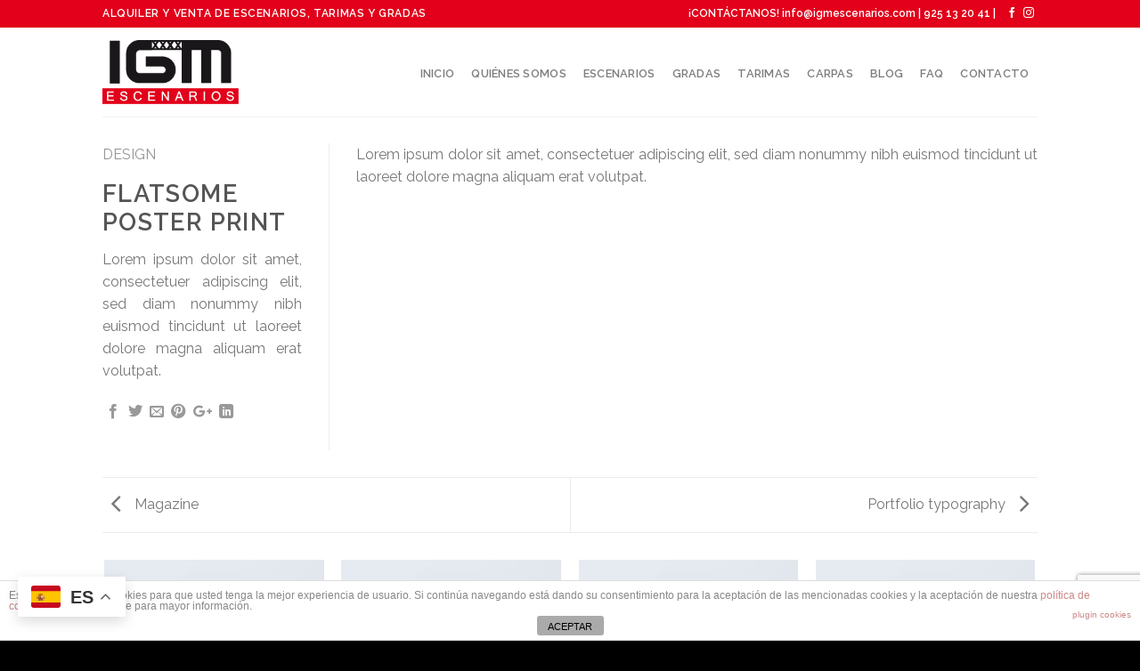

--- FILE ---
content_type: text/html; charset=UTF-8
request_url: https://igmescenarios.com/featured_item/flatsome-poster-print/
body_size: 9417
content:
<!DOCTYPE html>
<!--[if IE 9 ]> <html lang="es" prefix="og: http://ogp.me/ns#" class="ie9 loading-site no-js"> <![endif]-->
<!--[if IE 8 ]> <html lang="es" prefix="og: http://ogp.me/ns#" class="ie8 loading-site no-js"> <![endif]-->
<!--[if (gte IE 9)|!(IE)]><!--><html lang="es" prefix="og: http://ogp.me/ns#" class="loading-site no-js"> <!--<![endif]-->
<head>
	<meta charset="UTF-8" />
	<meta name="viewport" content="width=device-width, initial-scale=1.0, maximum-scale=1.0, user-scalable=no" />

	<link rel="profile" href="http://gmpg.org/xfn/11" />
	<link rel="pingback" href="https://igmescenarios.com/xmlrpc.php" />

	<script>(function(html){html.className = html.className.replace(/\bno-js\b/,'js')})(document.documentElement);</script>
<title>Flatsome Poster Print - IGM Escenarios</title>

<!-- This site is optimized with the Yoast SEO plugin v9.2.1 - https://yoast.com/wordpress/plugins/seo/ -->
<link rel="canonical" href="https://igmescenarios.com/featured_item/flatsome-poster-print/" />
<meta property="og:locale" content="es_ES" />
<meta property="og:type" content="article" />
<meta property="og:title" content="Flatsome Poster Print - IGM Escenarios" />
<meta property="og:description" content="Lorem ipsum dolor sit amet, consectetuer adipiscing elit, sed diam nonummy nibh euismod tincidunt ut laoreet dolore magna aliquam erat volutpat." />
<meta property="og:url" content="https://igmescenarios.com/featured_item/flatsome-poster-print/" />
<meta property="og:site_name" content="IGM Escenarios" />
<meta property="og:image" content="https://igmescenarios.com/wp-content/uploads/2016/08/dummy-1.jpg" />
<meta property="og:image:secure_url" content="https://igmescenarios.com/wp-content/uploads/2016/08/dummy-1.jpg" />
<meta property="og:image:width" content="400" />
<meta property="og:image:height" content="260" />
<meta name="twitter:card" content="summary_large_image" />
<meta name="twitter:description" content="Lorem ipsum dolor sit amet, consectetuer adipiscing elit, sed diam nonummy nibh euismod tincidunt ut laoreet dolore magna aliquam erat volutpat." />
<meta name="twitter:title" content="Flatsome Poster Print - IGM Escenarios" />
<meta name="twitter:image" content="https://igmescenarios.com/wp-content/uploads/2016/08/dummy-1.jpg" />
<!-- / Yoast SEO plugin. -->

<link rel='dns-prefetch' href='//s.w.org' />
<link rel="alternate" type="application/rss+xml" title="IGM Escenarios &raquo; Feed" href="https://igmescenarios.com/feed/" />
<link rel="alternate" type="application/rss+xml" title="IGM Escenarios &raquo; RSS de los comentarios" href="https://igmescenarios.com/comments/feed/" />
<link rel="alternate" type="application/rss+xml" title="IGM Escenarios &raquo; Flatsome Poster Print RSS de los comentarios" href="https://igmescenarios.com/featured_item/flatsome-poster-print/feed/" />
		<script type="text/javascript">
			window._wpemojiSettings = {"baseUrl":"https:\/\/s.w.org\/images\/core\/emoji\/11.2.0\/72x72\/","ext":".png","svgUrl":"https:\/\/s.w.org\/images\/core\/emoji\/11.2.0\/svg\/","svgExt":".svg","source":{"concatemoji":"https:\/\/igmescenarios.com\/wp-includes\/js\/wp-emoji-release.min.js?ver=5.1.19"}};
			!function(e,a,t){var n,r,o,i=a.createElement("canvas"),p=i.getContext&&i.getContext("2d");function s(e,t){var a=String.fromCharCode;p.clearRect(0,0,i.width,i.height),p.fillText(a.apply(this,e),0,0);e=i.toDataURL();return p.clearRect(0,0,i.width,i.height),p.fillText(a.apply(this,t),0,0),e===i.toDataURL()}function c(e){var t=a.createElement("script");t.src=e,t.defer=t.type="text/javascript",a.getElementsByTagName("head")[0].appendChild(t)}for(o=Array("flag","emoji"),t.supports={everything:!0,everythingExceptFlag:!0},r=0;r<o.length;r++)t.supports[o[r]]=function(e){if(!p||!p.fillText)return!1;switch(p.textBaseline="top",p.font="600 32px Arial",e){case"flag":return s([55356,56826,55356,56819],[55356,56826,8203,55356,56819])?!1:!s([55356,57332,56128,56423,56128,56418,56128,56421,56128,56430,56128,56423,56128,56447],[55356,57332,8203,56128,56423,8203,56128,56418,8203,56128,56421,8203,56128,56430,8203,56128,56423,8203,56128,56447]);case"emoji":return!s([55358,56760,9792,65039],[55358,56760,8203,9792,65039])}return!1}(o[r]),t.supports.everything=t.supports.everything&&t.supports[o[r]],"flag"!==o[r]&&(t.supports.everythingExceptFlag=t.supports.everythingExceptFlag&&t.supports[o[r]]);t.supports.everythingExceptFlag=t.supports.everythingExceptFlag&&!t.supports.flag,t.DOMReady=!1,t.readyCallback=function(){t.DOMReady=!0},t.supports.everything||(n=function(){t.readyCallback()},a.addEventListener?(a.addEventListener("DOMContentLoaded",n,!1),e.addEventListener("load",n,!1)):(e.attachEvent("onload",n),a.attachEvent("onreadystatechange",function(){"complete"===a.readyState&&t.readyCallback()})),(n=t.source||{}).concatemoji?c(n.concatemoji):n.wpemoji&&n.twemoji&&(c(n.twemoji),c(n.wpemoji)))}(window,document,window._wpemojiSettings);
		</script>
		<style type="text/css">
img.wp-smiley,
img.emoji {
	display: inline !important;
	border: none !important;
	box-shadow: none !important;
	height: 1em !important;
	width: 1em !important;
	margin: 0 .07em !important;
	vertical-align: -0.1em !important;
	background: none !important;
	padding: 0 !important;
}
</style>
	<link rel='stylesheet' id='wp-block-library-css'  href='https://igmescenarios.com/wp-includes/css/dist/block-library/style.min.css?ver=5.1.19' type='text/css' media='all' />
<link rel='stylesheet' id='front-estilos-css'  href='https://igmescenarios.com/wp-content/plugins/asesor-cookies-para-la-ley-en-espana/html/front/estilos.css?ver=5.1.19' type='text/css' media='all' />
<link rel='stylesheet' id='contact-form-7-css'  href='https://igmescenarios.com/wp-content/plugins/contact-form-7/includes/css/styles.css?ver=5.0.5' type='text/css' media='all' />
<link rel='stylesheet' id='flatsome-icons-css'  href='https://igmescenarios.com/wp-content/themes/flatsome/assets/css/fl-icons.css?ver=3.3' type='text/css' media='all' />
<link rel='stylesheet' id='flatsome-main-css'  href='https://igmescenarios.com/wp-content/themes/flatsome/assets/css/flatsome.css?ver=3.4.2' type='text/css' media='all' />
<link rel='stylesheet' id='flatsome-style-css'  href='https://igmescenarios.com/wp-content/themes/flatsome-child/style.css?ver=3.4.2' type='text/css' media='all' />
<script type="text/javascript">
            window._nslDOMReady = function (callback) {
                if ( document.readyState === "complete" || document.readyState === "interactive" ) {
                    callback();
                } else {
                    document.addEventListener( "DOMContentLoaded", callback );
                }
            };
            </script><script type='text/javascript' src='https://igmescenarios.com/wp-includes/js/jquery/jquery.js?ver=1.12.4'></script>
<script type='text/javascript' src='https://igmescenarios.com/wp-includes/js/jquery/jquery-migrate.min.js?ver=1.4.1'></script>
<script type='text/javascript'>
/* <![CDATA[ */
var cdp_cookies_info = {"url_plugin":"https:\/\/igmescenarios.com\/wp-content\/plugins\/asesor-cookies-para-la-ley-en-espana\/plugin.php","url_admin_ajax":"https:\/\/igmescenarios.com\/wp-admin\/admin-ajax.php"};
/* ]]> */
</script>
<script type='text/javascript' src='https://igmescenarios.com/wp-content/plugins/asesor-cookies-para-la-ley-en-espana/html/front/principal.js?ver=5.1.19'></script>
<link rel='https://api.w.org/' href='https://igmescenarios.com/wp-json/' />
<link rel="EditURI" type="application/rsd+xml" title="RSD" href="https://igmescenarios.com/xmlrpc.php?rsd" />
<link rel="wlwmanifest" type="application/wlwmanifest+xml" href="https://igmescenarios.com/wp-includes/wlwmanifest.xml" /> 
<meta name="generator" content="WordPress 5.1.19" />
<link rel='shortlink' href='https://igmescenarios.com/?p=228' />
<link rel="alternate" type="application/json+oembed" href="https://igmescenarios.com/wp-json/oembed/1.0/embed?url=https%3A%2F%2Figmescenarios.com%2Ffeatured_item%2Fflatsome-poster-print%2F" />
<link rel="alternate" type="text/xml+oembed" href="https://igmescenarios.com/wp-json/oembed/1.0/embed?url=https%3A%2F%2Figmescenarios.com%2Ffeatured_item%2Fflatsome-poster-print%2F&#038;format=xml" />
<style>.bg{opacity: 0; transition: opacity 1s; -webkit-transition: opacity 1s;} .bg-loaded{opacity: 1;}</style><!--[if IE]><link rel="stylesheet" type="text/css" href="https://igmescenarios.com/wp-content/themes/flatsome/assets/css/ie-fallback.css"><script src="//cdnjs.cloudflare.com/ajax/libs/html5shiv/3.6.1/html5shiv.js"></script><script>var head = document.getElementsByTagName('head')[0],style = document.createElement('style');style.type = 'text/css';style.styleSheet.cssText = ':before,:after{content:none !important';head.appendChild(style);setTimeout(function(){head.removeChild(style);}, 0);</script><script src="https://igmescenarios.com/wp-content/themes/flatsome/assets/libs/ie-flexibility.js"></script><![endif]-->    <script type="text/javascript">
    WebFontConfig = {
      google: { families: [ "Raleway:regular,regular","Raleway:regular,regular","Raleway:regular,600","Dancing+Script", ] }
    };
    (function() {
      var wf = document.createElement('script');
      wf.src = 'https://ajax.googleapis.com/ajax/libs/webfont/1/webfont.js';
      wf.type = 'text/javascript';
      wf.async = 'true';
      var s = document.getElementsByTagName('script')[0];
      s.parentNode.insertBefore(wf, s);
    })(); </script>
  <!-- Global site tag (gtag.js) - Google Analytics -->
<script async src="https://www.googletagmanager.com/gtag/js?id=UA-75221737-27"></script>
<script>
  window.dataLayer = window.dataLayer || [];
  function gtag(){dataLayer.push(arguments);}
  gtag('js', new Date());
  gtag('config', 'UA-75221737-27');
</script><link rel="icon" href="https://igmescenarios.com/wp-content/uploads/2017/12/favicon-1.png" sizes="32x32" />
<link rel="icon" href="https://igmescenarios.com/wp-content/uploads/2017/12/favicon-1.png" sizes="192x192" />
<link rel="apple-touch-icon-precomposed" href="https://igmescenarios.com/wp-content/uploads/2017/12/favicon-1.png" />
<meta name="msapplication-TileImage" content="https://igmescenarios.com/wp-content/uploads/2017/12/favicon-1.png" />
<style id="custom-css" type="text/css">:root {--primary-color: #e2001a;}/* Site Width */.header-main{height: 100px}#logo img{max-height: 100px}#logo{width:200px;}#logo img{padding:14px 0;}.header-top{min-height: 31px}.has-transparent + .page-title:first-of-type,.has-transparent + #main > .page-title,.has-transparent + #main > div > .page-title,.has-transparent + #main .page-header-wrapper:first-of-type .page-title{padding-top: 130px;}.header.show-on-scroll,.stuck .header-main{height:70px!important}.stuck #logo img{max-height: 70px!important}.header-bottom {background-color: #f1f1f1}.header-main .nav > li > a{line-height: 23px }@media (max-width: 549px) {.header-main{height: 70px}#logo img{max-height: 70px}}.header-top{background-color:#e2001a!important;}/* Color */.accordion-title.active, .has-icon-bg .icon .icon-inner,.logo a, .primary.is-underline, .primary.is-link, .badge-outline .badge-inner, .nav-outline > li.active> a,.nav-outline >li.active > a, .cart-icon strong,[data-color='primary'], .is-outline.primary{color: #e2001a;}/* Color !important */[data-text-color="primary"]{color: #e2001a!important;}/* Background */.scroll-to-bullets a,.featured-title, .label-new.menu-item > a:after, .nav-pagination > li > .current,.nav-pagination > li > span:hover,.nav-pagination > li > a:hover,.has-hover:hover .badge-outline .badge-inner,button[type="submit"], .button.wc-forward:not(.checkout):not(.checkout-button), .button.submit-button, .button.primary:not(.is-outline),.featured-table .title,.is-outline:hover, .has-icon:hover .icon-label,.nav-dropdown-bold .nav-column li > a:hover, .nav-dropdown.nav-dropdown-bold > li > a:hover, .nav-dropdown-bold.dark .nav-column li > a:hover, .nav-dropdown.nav-dropdown-bold.dark > li > a:hover, .is-outline:hover, .tagcloud a:hover,.grid-tools a, input[type='submit']:not(.is-form), .box-badge:hover .box-text, input.button.alt,.nav-box > li > a:hover,.nav-box > li.active > a,.nav-pills > li.active > a ,.current-dropdown .cart-icon strong, .cart-icon:hover strong, .nav-line-bottom > li > a:before, .nav-line-grow > li > a:before, .nav-line > li > a:before,.banner, .header-top, .slider-nav-circle .flickity-prev-next-button:hover svg, .slider-nav-circle .flickity-prev-next-button:hover .arrow, .primary.is-outline:hover, .button.primary:not(.is-outline), input[type='submit'].primary, input[type='submit'].primary, input[type='reset'].button, input[type='button'].primary, .badge-inner{background-color: #e2001a;}/* Border */.nav-vertical.nav-tabs > li.active > a,.scroll-to-bullets a.active,.nav-pagination > li > .current,.nav-pagination > li > span:hover,.nav-pagination > li > a:hover,.has-hover:hover .badge-outline .badge-inner,.accordion-title.active,.featured-table,.is-outline:hover, .tagcloud a:hover,blockquote, .has-border, .cart-icon strong:after,.cart-icon strong,.blockUI:before, .processing:before,.loading-spin, .slider-nav-circle .flickity-prev-next-button:hover svg, .slider-nav-circle .flickity-prev-next-button:hover .arrow, .primary.is-outline:hover{border-color: #e2001a}.nav-tabs > li.active > a{border-top-color: #e2001a}/* Fill */.slider .flickity-prev-next-button:hover svg,.slider .flickity-prev-next-button:hover .arrow{fill: #e2001a;}body{font-size: 100%;}body{font-family:"Raleway", sans-serif}body{font-weight: 0}.nav > li > a {font-family:"Raleway", sans-serif;}.nav > li > a {font-weight: 600;}h1,h2,h3,h4,h5,h6,.heading-font, .off-canvas-center .nav-sidebar.nav-vertical > li > a{font-family: "Raleway", sans-serif;}h1,h2,h3,h4,h5,h6,.heading-font,.banner h1,.banner h2{font-weight: 0;}.alt-font{font-family: "Dancing Script", sans-serif;}.absolute-footer, html{background-color: #000000}.wpcf7 .wpcf7-form-control-wrap {display: inline;}i, cite, em, var, address, dfn {font-style: italic;line-height: 0.5;}.form-flat input {border-radius: 0px;}p {margin-top: 0;text-align: justify;}.label-new.menu-item > a:after{content:"Nuevo";}.label-hot.menu-item > a:after{content:"Caliente";}.label-sale.menu-item > a:after{content:"Oferta";}.label-popular.menu-item > a:after{content:"Popular";}</style></head>

<body class="featured_item-template-default single single-featured_item postid-228 lightbox nav-dropdown-has-arrow featured-item-category-design">

<a class="skip-link screen-reader-text" href="#main">Skip to content</a>

<div id="wrapper">


<header id="header" class="header has-sticky sticky-jump">
   <div class="header-wrapper">
	<div id="top-bar" class="header-top hide-for-sticky nav-dark">
    <div class="flex-row container">
      <div class="flex-col hide-for-medium flex-left">
          <ul class="nav nav-left medium-nav-center nav-small  nav-divided">
              <li class="html custom html_topbar_left"><strong class="uppercase">ALQUILER  Y VENTA DE ESCENARIOS, TARIMAS Y GRADAS</strong></li>          </ul>
      </div><!-- flex-col left -->

      <div class="flex-col hide-for-medium flex-center">
          <ul class="nav nav-center nav-small  nav-divided">
                        </ul>
      </div><!-- center -->

      <div class="flex-col hide-for-medium flex-right">
         <ul class="nav top-bar-nav nav-right nav-small  nav-divided">
              <li class="html custom html_topbar_right"><strong><span style="color: #ffffff;">¡CONTÁCTANOS! <a style="color: #ffffff;"  href="mailto:info@igmescenarios.com">info@igmescenarios.com</a> | 925 13 20 41 |</span></strong></li><li class="html header-social-icons ml-0">
	<div class="social-icons follow-icons " ><a href="https://www.facebook.com/EscenariosIGM/" target="_blank" data-label="Facebook"  rel="nofollow" class="icon plain facebook tooltip" title="Síguenos en Facebook"><i class="icon-facebook" ></i></a><a href="https://www.instagram.com/igmescenarios" target="_blank" rel="nofollow" data-label="Instagram" class="icon plain  instagram tooltip" title="Síguenos en Instagram"><i class="icon-instagram" ></i></a></div></li>          </ul>
      </div><!-- .flex-col right -->

            <div class="flex-col show-for-medium flex-grow">
          <ul class="nav nav-center nav-small mobile-nav  nav-divided">
              <li class="html custom html_topbar_left"><strong class="uppercase">ALQUILER  Y VENTA DE ESCENARIOS, TARIMAS Y GRADAS</strong></li>          </ul>
      </div>
      
    </div><!-- .flex-row -->
</div><!-- #header-top -->
<div id="masthead" class="header-main ">
      <div class="header-inner flex-row container logo-left medium-logo-center" role="navigation">

          <!-- Logo -->
          <div id="logo" class="flex-col logo">
            <!-- Header logo -->
<a href="https://igmescenarios.com/" title="IGM Escenarios - Alquiler de gradas, tarimas y escenarios para eventos" rel="home">
    <img width="200" height="100" src="https://igmescenarios.com/wp-content/uploads/2017/12/logo-igm-escenarios.png" class="header_logo header-logo" alt="IGM Escenarios"/><img  width="200" height="100" src="https://igmescenarios.com/wp-content/uploads/2017/12/logo-igm-escenarios.png" class="header-logo-dark" alt="IGM Escenarios"/></a>
          </div>

          <!-- Mobile Left Elements -->
          <div class="flex-col show-for-medium flex-left">
            <ul class="mobile-nav nav nav-left ">
              <li class="nav-icon has-icon">
  		<a href="#" data-open="#main-menu" data-pos="left" data-bg="main-menu-overlay" data-color="" class="is-small" aria-controls="main-menu" aria-expanded="false">
		
		  <i class="icon-menu" ></i>
		  		</a>
	</li>            </ul>
          </div>

          <!-- Left Elements -->
          <div class="flex-col hide-for-medium flex-left
            flex-grow">
            <ul class="header-nav header-nav-main nav nav-left  nav-box nav-uppercase" >
                          </ul>
          </div>

          <!-- Right Elements -->
          <div class="flex-col hide-for-medium flex-right">
            <ul class="header-nav header-nav-main nav nav-right  nav-box nav-uppercase">
              <li id="menu-item-306" class="menu-item menu-item-type-post_type menu-item-object-page menu-item-home  menu-item-306"><a href="https://igmescenarios.com/" class="nav-top-link">Inicio</a></li>
<li id="menu-item-430" class="menu-item menu-item-type-post_type menu-item-object-page  menu-item-430"><a href="https://igmescenarios.com/quienes-somos/" class="nav-top-link">Quiénes somos</a></li>
<li id="menu-item-492" class="menu-item menu-item-type-post_type menu-item-object-page  menu-item-492"><a href="https://igmescenarios.com/escenarios/" class="nav-top-link">Escenarios</a></li>
<li id="menu-item-565" class="menu-item menu-item-type-post_type menu-item-object-page  menu-item-565"><a href="https://igmescenarios.com/gradas/" class="nav-top-link">Gradas</a></li>
<li id="menu-item-566" class="menu-item menu-item-type-post_type menu-item-object-page  menu-item-566"><a href="https://igmescenarios.com/tarimas/" class="nav-top-link">Tarimas</a></li>
<li id="menu-item-600" class="menu-item menu-item-type-post_type menu-item-object-page  menu-item-600"><a href="https://igmescenarios.com/carpas/" class="nav-top-link">Carpas</a></li>
<li id="menu-item-698" class="menu-item menu-item-type-post_type menu-item-object-page current_page_parent  menu-item-698"><a href="https://igmescenarios.com/blog/" class="nav-top-link">Blog</a></li>
<li id="menu-item-610" class="menu-item menu-item-type-post_type menu-item-object-page  menu-item-610"><a href="https://igmescenarios.com/faq/" class="nav-top-link">Faq</a></li>
<li id="menu-item-628" class="menu-item menu-item-type-post_type menu-item-object-page  menu-item-628"><a href="https://igmescenarios.com/contacto/" class="nav-top-link">Contacto</a></li>
            </ul>
          </div>

          <!-- Mobile Right Elements -->
          <div class="flex-col show-for-medium flex-right">
            <ul class="mobile-nav nav nav-right ">
                          </ul>
          </div>

      </div><!-- .header-inner -->
     
            <!-- Header divider -->
      <div class="container"><div class="top-divider full-width"></div></div>
      </div><!-- .header-main -->
<div class="header-bg-container fill"><div class="header-bg-image fill"></div><div class="header-bg-color fill"></div></div><!-- .header-bg-container -->   </div><!-- header-wrapper-->
</header>


<main id="main" class="">

<div class="portfolio-page-wrapper portfolio-single-page">
	<div class="portfolio-top">
<div class="page-wrapper row">

<div class="large-3 col col-divided">
	<div class="portfolio-summary entry-summary sticky-sidebar">
				<div class="featured_item_cats breadcrumbs mb-half">
		<a href="https://igmescenarios.com/featured_item_category/design/" rel="tag">Design</a>	</div>
	<h1 class="entry-title uppercase">Flatsome Poster Print</h1>

<p>Lorem ipsum dolor sit amet, consectetuer adipiscing elit, sed diam nonummy nibh euismod tincidunt ut laoreet dolore magna aliquam erat volutpat.</p>

<div class="portfolio-share">
	<div class="social-icons share-icons share-row relative icon-style-small " ><a href="whatsapp://send?text=Flatsome%20Poster%20Print - https://igmescenarios.com/featured_item/flatsome-poster-print/" data-action="share/whatsapp/share" class="icon plain tooltip whatsapp show-for-medium" title="Share on WhatsApp"><i class="icon-phone"></i></a><a href="//www.facebook.com/sharer.php?u=https://igmescenarios.com/featured_item/flatsome-poster-print/" data-label="Facebook" onclick="window.open(this.href,this.title,'width=500,height=500,top=300px,left=300px');  return false;" rel="nofollow" target="_blank" class="icon plain tooltip facebook" title="Compartir en Facebook"><i class="icon-facebook" ></i></a><a href="//twitter.com/share?url=https://igmescenarios.com/featured_item/flatsome-poster-print/" onclick="window.open(this.href,this.title,'width=500,height=500,top=300px,left=300px');  return false;" rel="nofollow" target="_blank" class="icon plain tooltip twitter" title="Compartir en Twitter"><i class="icon-twitter" ></i></a><a href="mailto:enteryour@addresshere.com?subject=Flatsome%20Poster%20Print&amp;body=Check%20this%20out:%20https://igmescenarios.com/featured_item/flatsome-poster-print/" rel="nofollow" class="icon plain tooltip email" title="Envía por email"><i class="icon-envelop" ></i></a><a href="//pinterest.com/pin/create/button/?url=https://igmescenarios.com/featured_item/flatsome-poster-print/&amp;media=https://igmescenarios.com/wp-content/uploads/2016/08/dummy-1.jpg&amp;description=Flatsome%20Poster%20Print" onclick="window.open(this.href,this.title,'width=500,height=500,top=300px,left=300px');  return false;" rel="nofollow" target="_blank" class="icon plain tooltip pinterest" title="Pinear en Pinterest"><i class="icon-pinterest" ></i></a><a href="//plus.google.com/share?url=https://igmescenarios.com/featured_item/flatsome-poster-print/" target="_blank" class="icon plain tooltip google-plus" onclick="window.open(this.href,this.title,'width=500,height=500,top=300px,left=300px');  return false;" rel="nofollow" title="Compartir en Google+"><i class="icon-google-plus" ></i></a><a href="//www.linkedin.com/shareArticle?mini=true&url=https://igmescenarios.com/featured_item/flatsome-poster-print/&title=Flatsome%20Poster%20Print" onclick="window.open(this.href,this.title,'width=500,height=500,top=300px,left=300px');  return false;"  rel="nofollow" target="_blank" class="icon plain tooltip linkedin" title="Share on LinkedIn"><i class="icon-linkedin" ></i></a></div></div>

	</div><!-- .entry-summary -->
</div><!-- .large-3 -->

<div id="portfolio-content" class="large-9 col"  role="main">
	<div class="portfolio-inner">
				<p>Lorem ipsum dolor sit amet, consectetuer adipiscing elit, sed diam nonummy nibh euismod tincidunt ut laoreet dolore magna aliquam erat volutpat.</p>
	</div><!-- .portfolio-inner -->
</div><!-- #portfolio-content -->

</div><!-- .row -->
</div><!-- .portfolio-top -->

<div class="portfolio-bottom">
	<div class="row">
<div class="large-12 col pb-0">
	<div class="flex-row flex-has-center next-prev-nav bt bb">
		<div class="flex-col flex-left text-left">
			      
        <a title="Magazine" class="next-link plain" href="https://igmescenarios.com/featured_item/magazine/">
         <i class="icon-angle-left" ></i>         Magazine        </a>
   
    		</div>
		<div class="flex-col flex-right text-right">
		              <a title="Portfolio typography" class="prev-link plain" href="https://igmescenarios.com/featured_item/portfolio-typography/">
          Portfolio typography          <i class="icon-angle-right" ></i>          </a>
    		</div>
	</div>
</div>
</div>
	<div class="portfolio-related"><div id="portfolio-570263631" class="portfolio-element-wrapper has-filtering">
  
    <div class="row large-columns-4 medium-columns- small-columns-2 row-small slider row-slider slider-nav-reveal slider-nav-push"  data-flickity-options='{"imagesLoaded": true, "groupCells": "100%", "dragThreshold" : 5, "cellAlign": "left","wrapAround": true,"prevNextButtons": true,"percentPosition": true,"pageDots": false, "rightToLeft": false, "autoPlay" : false}'>

              <div class="col" data-id="Lookbook" >
          <div class="col-inner" >
          <a href="https://igmescenarios.com/featured_item/lookbook-summer/" class="plain ">
          <div class="portfolio-box box has-hover">
            <div class="box-image">
                <div class="">
                <img width="300" height="195" src="https://igmescenarios.com/wp-content/uploads/2016/08/dummy-1-300x195.jpg" class="attachment-medium size-medium" alt="" srcset="https://igmescenarios.com/wp-content/uploads/2016/08/dummy-1-300x195.jpg 300w, https://igmescenarios.com/wp-content/uploads/2016/08/dummy-1.jpg 400w" sizes="(max-width: 300px) 100vw, 300px" />                                                </div>
            </div><!-- box-image -->
            <div class="box-text text-center">
                  <div class="box-text-inner">
                      <h6 class="uppercase portfolio-box-title">Lookbook Summer</h6>
                      <p class="uppercase portfolio-box-category is-xsmall op-6">
                        <span class="show-on-hover">
                         Lookbook                        </span>
                      </p>
                  </div><!-- box-text-inner -->
            </div><!-- box-text -->
           </div><!-- .box  -->
           </a>
           </div><!-- .col-inner -->
           </div><!-- .col -->
                    <div class="col" data-id="Design" >
          <div class="col-inner" >
          <a href="https://igmescenarios.com/featured_item/another-print-package/" class="plain ">
          <div class="portfolio-box box has-hover">
            <div class="box-image">
                <div class="">
                <img width="300" height="195" src="https://igmescenarios.com/wp-content/uploads/2016/08/dummy-1-300x195.jpg" class="attachment-medium size-medium" alt="" srcset="https://igmescenarios.com/wp-content/uploads/2016/08/dummy-1-300x195.jpg 300w, https://igmescenarios.com/wp-content/uploads/2016/08/dummy-1.jpg 400w" sizes="(max-width: 300px) 100vw, 300px" />                                                </div>
            </div><!-- box-image -->
            <div class="box-text text-center">
                  <div class="box-text-inner">
                      <h6 class="uppercase portfolio-box-title">Another Print Package</h6>
                      <p class="uppercase portfolio-box-category is-xsmall op-6">
                        <span class="show-on-hover">
                         Design                        </span>
                      </p>
                  </div><!-- box-text-inner -->
            </div><!-- box-text -->
           </div><!-- .box  -->
           </a>
           </div><!-- .col-inner -->
           </div><!-- .col -->
                    <div class="col" data-id="Design" >
          <div class="col-inner" >
          <a href="https://igmescenarios.com/featured_item/fl3-print-package/" class="plain ">
          <div class="portfolio-box box has-hover">
            <div class="box-image">
                <div class="">
                <img width="300" height="195" src="https://igmescenarios.com/wp-content/uploads/2016/08/dummy-1-300x195.jpg" class="attachment-medium size-medium" alt="" srcset="https://igmescenarios.com/wp-content/uploads/2016/08/dummy-1-300x195.jpg 300w, https://igmescenarios.com/wp-content/uploads/2016/08/dummy-1.jpg 400w" sizes="(max-width: 300px) 100vw, 300px" />                                                </div>
            </div><!-- box-image -->
            <div class="box-text text-center">
                  <div class="box-text-inner">
                      <h6 class="uppercase portfolio-box-title">FL3 Print Package</h6>
                      <p class="uppercase portfolio-box-category is-xsmall op-6">
                        <span class="show-on-hover">
                         Design                        </span>
                      </p>
                  </div><!-- box-text-inner -->
            </div><!-- box-text -->
           </div><!-- .box  -->
           </a>
           </div><!-- .col-inner -->
           </div><!-- .col -->
                    <div class="col" data-id="Design" >
          <div class="col-inner" >
          <a href="https://igmescenarios.com/featured_item/awesome-pencil-poster/" class="plain ">
          <div class="portfolio-box box has-hover">
            <div class="box-image">
                <div class="">
                <img width="300" height="195" src="https://igmescenarios.com/wp-content/uploads/2016/08/dummy-1-300x195.jpg" class="attachment-medium size-medium" alt="" srcset="https://igmescenarios.com/wp-content/uploads/2016/08/dummy-1-300x195.jpg 300w, https://igmescenarios.com/wp-content/uploads/2016/08/dummy-1.jpg 400w" sizes="(max-width: 300px) 100vw, 300px" />                                                </div>
            </div><!-- box-image -->
            <div class="box-text text-center">
                  <div class="box-text-inner">
                      <h6 class="uppercase portfolio-box-title">Awesome Pencil Poster</h6>
                      <p class="uppercase portfolio-box-category is-xsmall op-6">
                        <span class="show-on-hover">
                         Design                        </span>
                      </p>
                  </div><!-- box-text-inner -->
            </div><!-- box-text -->
           </div><!-- .box  -->
           </a>
           </div><!-- .col-inner -->
           </div><!-- .col -->
                    <div class="col" data-id="Design" >
          <div class="col-inner" >
          <a href="https://igmescenarios.com/featured_item/portfolio-typography/" class="plain ">
          <div class="portfolio-box box has-hover">
            <div class="box-image">
                <div class="">
                <img width="300" height="195" src="https://igmescenarios.com/wp-content/uploads/2016/08/dummy-1-300x195.jpg" class="attachment-medium size-medium" alt="" srcset="https://igmescenarios.com/wp-content/uploads/2016/08/dummy-1-300x195.jpg 300w, https://igmescenarios.com/wp-content/uploads/2016/08/dummy-1.jpg 400w" sizes="(max-width: 300px) 100vw, 300px" />                                                </div>
            </div><!-- box-image -->
            <div class="box-text text-center">
                  <div class="box-text-inner">
                      <h6 class="uppercase portfolio-box-title">Portfolio typography</h6>
                      <p class="uppercase portfolio-box-category is-xsmall op-6">
                        <span class="show-on-hover">
                         Design                        </span>
                      </p>
                  </div><!-- box-text-inner -->
            </div><!-- box-text -->
           </div><!-- .box  -->
           </a>
           </div><!-- .col-inner -->
           </div><!-- .col -->
                    <div class="col" data-id="Design" >
          <div class="col-inner" >
          <a href="https://igmescenarios.com/featured_item/magazine/" class="plain ">
          <div class="portfolio-box box has-hover">
            <div class="box-image">
                <div class="">
                <img width="300" height="195" src="https://igmescenarios.com/wp-content/uploads/2016/08/dummy-1-300x195.jpg" class="attachment-medium size-medium" alt="" srcset="https://igmescenarios.com/wp-content/uploads/2016/08/dummy-1-300x195.jpg 300w, https://igmescenarios.com/wp-content/uploads/2016/08/dummy-1.jpg 400w" sizes="(max-width: 300px) 100vw, 300px" />                                                </div>
            </div><!-- box-image -->
            <div class="box-text text-center">
                  <div class="box-text-inner">
                      <h6 class="uppercase portfolio-box-title">Magazine</h6>
                      <p class="uppercase portfolio-box-category is-xsmall op-6">
                        <span class="show-on-hover">
                         Design                        </span>
                      </p>
                  </div><!-- box-text-inner -->
            </div><!-- box-text -->
           </div><!-- .box  -->
           </a>
           </div><!-- .col-inner -->
           </div><!-- .col -->
                    <div class="col" data-id="Lookbook" >
          <div class="col-inner" >
          <a href="https://igmescenarios.com/featured_item/flat-t-shirt-company/" class="plain ">
          <div class="portfolio-box box has-hover">
            <div class="box-image">
                <div class="">
                <img width="300" height="195" src="https://igmescenarios.com/wp-content/uploads/2016/08/dummy-1-300x195.jpg" class="attachment-medium size-medium" alt="" srcset="https://igmescenarios.com/wp-content/uploads/2016/08/dummy-1-300x195.jpg 300w, https://igmescenarios.com/wp-content/uploads/2016/08/dummy-1.jpg 400w" sizes="(max-width: 300px) 100vw, 300px" />                                                </div>
            </div><!-- box-image -->
            <div class="box-text text-center">
                  <div class="box-text-inner">
                      <h6 class="uppercase portfolio-box-title">Flat T-Shirt Company</h6>
                      <p class="uppercase portfolio-box-category is-xsmall op-6">
                        <span class="show-on-hover">
                         Lookbook                        </span>
                      </p>
                  </div><!-- box-text-inner -->
            </div><!-- box-text -->
           </div><!-- .box  -->
           </a>
           </div><!-- .col-inner -->
           </div><!-- .col -->
          </div></div>
<style scope="scope">

</style>
</div></div>
</div>


</main><!-- #main -->

<footer id="footer" class="footer-wrapper">

	
<!-- FOOTER 1 -->


<!-- FOOTER 2 -->



<div class="absolute-footer dark medium-text-center small-text-center">
  <div class="container clearfix">

    
    <div class="footer-primary pull-left">
              <div class="menu-secondary-container"><ul id="menu-secondary" class="links footer-nav uppercase"><li id="menu-item-1209" class="menu-item menu-item-type-post_type menu-item-object-page menu-item-1209"><a href="https://igmescenarios.com/accesibilidad/">Accesibilidad</a></li>
<li id="menu-item-647" class="menu-item menu-item-type-post_type menu-item-object-page menu-item-647"><a href="https://igmescenarios.com/aviso-legal/">Aviso legal</a></li>
<li id="menu-item-648" class="menu-item menu-item-type-post_type menu-item-object-page menu-item-648"><a href="https://igmescenarios.com/politica-de-privacidad/">Política de privacidad</a></li>
<li id="menu-item-653" class="menu-item menu-item-type-post_type menu-item-object-page menu-item-653"><a href="https://igmescenarios.com/politica-de-cookies/">Política de cookies</a></li>
</ul></div>            <div class="copyright-footer">
        Copyright 2026 © <strong>IGM Escenarios</strong>      </div>
          </div><!-- .left -->
  </div><!-- .container -->
</div><!-- .absolute-footer -->
<a href="#top" class="back-to-top button invert plain is-outline hide-for-medium icon circle fixed bottom z-1" id="top-link"><i class="icon-angle-up" ></i></a>

</footer><!-- .footer-wrapper -->

</div><!-- #wrapper -->

<!-- Mobile Sidebar -->
<div id="main-menu" class="mobile-sidebar no-scrollbar mfp-hide">
    <div class="sidebar-menu no-scrollbar ">
        <ul class="nav nav-sidebar  nav-vertical nav-uppercase">
              <li class="menu-item menu-item-type-post_type menu-item-object-page menu-item-home menu-item-306"><a href="https://igmescenarios.com/" class="nav-top-link">Inicio</a></li>
<li class="menu-item menu-item-type-post_type menu-item-object-page menu-item-430"><a href="https://igmescenarios.com/quienes-somos/" class="nav-top-link">Quiénes somos</a></li>
<li class="menu-item menu-item-type-post_type menu-item-object-page menu-item-492"><a href="https://igmescenarios.com/escenarios/" class="nav-top-link">Escenarios</a></li>
<li class="menu-item menu-item-type-post_type menu-item-object-page menu-item-565"><a href="https://igmescenarios.com/gradas/" class="nav-top-link">Gradas</a></li>
<li class="menu-item menu-item-type-post_type menu-item-object-page menu-item-566"><a href="https://igmescenarios.com/tarimas/" class="nav-top-link">Tarimas</a></li>
<li class="menu-item menu-item-type-post_type menu-item-object-page menu-item-600"><a href="https://igmescenarios.com/carpas/" class="nav-top-link">Carpas</a></li>
<li class="menu-item menu-item-type-post_type menu-item-object-page current_page_parent menu-item-698"><a href="https://igmescenarios.com/blog/" class="nav-top-link">Blog</a></li>
<li class="menu-item menu-item-type-post_type menu-item-object-page menu-item-610"><a href="https://igmescenarios.com/faq/" class="nav-top-link">Faq</a></li>
<li class="menu-item menu-item-type-post_type menu-item-object-page menu-item-628"><a href="https://igmescenarios.com/contacto/" class="nav-top-link">Contacto</a></li>
        </ul>
    </div><!-- inner -->
</div><!-- #mobile-menu -->
<!-- HTML del pié de página -->
<div class="cdp-cookies-alerta  cdp-solapa-ocultar cdp-cookies-textos-izq cdp-cookies-tema-blanco">
	<div class="cdp-cookies-texto">
		<p style="font-size:12px !important;line-height:12px !important">Este sitio web utiliza cookies para que usted tenga la mejor experiencia de usuario. Si continúa navegando está dando su consentimiento para la aceptación de las mencionadas cookies y la aceptación de nuestra <a href="https://igmescenarios.com/politica-de-cookies/" style="font-size:12px !important;line-height:12px !important">política de cookies</a>, pinche el enlace para mayor información.<a href="http://wordpress.org/plugins/asesor-cookies-para-la-ley-en-espana/" class="cdp-cookies-boton-creditos" target="_blank">plugin cookies</a></p>
		<a href="javascript:;" class="cdp-cookies-boton-cerrar">ACEPTAR</a> 
	</div>
	<a class="cdp-cookies-solapa">Aviso de cookies</a>
</div>
 <div class="gtranslate_wrapper" id="gt-wrapper-13146945"></div><script type='text/javascript'>
/* <![CDATA[ */
var wpcf7 = {"apiSettings":{"root":"https:\/\/igmescenarios.com\/wp-json\/contact-form-7\/v1","namespace":"contact-form-7\/v1"},"recaptcha":{"messages":{"empty":"Por favor, prueba que no eres un robot."}}};
/* ]]> */
</script>
<script type='text/javascript' src='https://igmescenarios.com/wp-content/plugins/contact-form-7/includes/js/scripts.js?ver=5.0.5'></script>
<script type='text/javascript' src='https://igmescenarios.com/wp-content/themes/flatsome/inc/extensions/flatsome-live-search/flatsome-live-search.js?ver=3.4.2'></script>
<script type='text/javascript' src='https://igmescenarios.com/wp-includes/js/hoverIntent.min.js?ver=1.8.1'></script>
<script type='text/javascript'>
/* <![CDATA[ */
var flatsomeVars = {"ajaxurl":"https:\/\/igmescenarios.com\/wp-admin\/admin-ajax.php","rtl":"","sticky_height":"70"};
/* ]]> */
</script>
<script type='text/javascript' src='https://igmescenarios.com/wp-content/themes/flatsome/assets/js/flatsome.js?ver=3.4.2'></script>
<script type='text/javascript' src='https://igmescenarios.com/wp-includes/js/comment-reply.min.js?ver=5.1.19'></script>
<script type='text/javascript' src='https://igmescenarios.com/wp-includes/js/wp-embed.min.js?ver=5.1.19'></script>
<script type='text/javascript'>
window.gtranslateSettings = /* document.write */ window.gtranslateSettings || {};window.gtranslateSettings['13146945'] = {"default_language":"es","languages":["en","es"],"url_structure":"none","flag_style":"2d","wrapper_selector":"#gt-wrapper-13146945","alt_flags":[],"float_switcher_open_direction":"top","switcher_horizontal_position":"left","switcher_vertical_position":"bottom","flags_location":"\/wp-content\/plugins\/gtranslate\/flags\/"};
</script><script src="https://igmescenarios.com/wp-content/plugins/gtranslate/js/float.js?ver=5.1.19" data-no-optimize="1" data-no-minify="1" data-gt-orig-url="/featured_item/flatsome-poster-print/" data-gt-orig-domain="igmescenarios.com" data-gt-widget-id="13146945" defer></script>			<script src="https://www.google.com/recaptcha/api.js?render=6LffKf8nAAAAAGUxOYVKVOHdBWBnd8DnRdr9TPji&#038;hl=es"></script>
			<script type="text/javascript">
				( function( grecaptcha ) {

					var c4wp_onloadCallback = function() {
						grecaptcha.execute(
							'6LffKf8nAAAAAGUxOYVKVOHdBWBnd8DnRdr9TPji',
							{ action: 'advanced_nocaptcha_recaptcha' }
						).then( function( token ) {
							for ( var i = 0; i < document.forms.length; i++ ) {
								var form = document.forms[i];
								var captcha = form.querySelector( 'input[name="g-recaptcha-response"]' );
								if ( null === captcha )
									continue;

								captcha.value = token;
							}
							// Apply relevent accessibility attributes to response.
							var responseTextareas = document.querySelectorAll(".g-recaptcha-response");
							responseTextareas.forEach(function(textarea) {
								textarea.setAttribute("aria-hidden", "true");
								textarea.setAttribute("aria-label", "do not use");
								textarea.setAttribute("aria-readonly", "true");
							});
						});
					};

					grecaptcha.ready( c4wp_onloadCallback );

					//token is valid for 2 minutes, So get new token every after 1 minutes 50 seconds
					setInterval(c4wp_onloadCallback, 110000);

				} )( grecaptcha );
			</script>
			
</body>
</html>


--- FILE ---
content_type: text/html; charset=utf-8
request_url: https://www.google.com/recaptcha/api2/anchor?ar=1&k=6LffKf8nAAAAAGUxOYVKVOHdBWBnd8DnRdr9TPji&co=aHR0cHM6Ly9pZ21lc2NlbmFyaW9zLmNvbTo0NDM.&hl=es&v=PoyoqOPhxBO7pBk68S4YbpHZ&size=invisible&anchor-ms=20000&execute-ms=30000&cb=t76m55ugjrv7
body_size: 48914
content:
<!DOCTYPE HTML><html dir="ltr" lang="es"><head><meta http-equiv="Content-Type" content="text/html; charset=UTF-8">
<meta http-equiv="X-UA-Compatible" content="IE=edge">
<title>reCAPTCHA</title>
<style type="text/css">
/* cyrillic-ext */
@font-face {
  font-family: 'Roboto';
  font-style: normal;
  font-weight: 400;
  font-stretch: 100%;
  src: url(//fonts.gstatic.com/s/roboto/v48/KFO7CnqEu92Fr1ME7kSn66aGLdTylUAMa3GUBHMdazTgWw.woff2) format('woff2');
  unicode-range: U+0460-052F, U+1C80-1C8A, U+20B4, U+2DE0-2DFF, U+A640-A69F, U+FE2E-FE2F;
}
/* cyrillic */
@font-face {
  font-family: 'Roboto';
  font-style: normal;
  font-weight: 400;
  font-stretch: 100%;
  src: url(//fonts.gstatic.com/s/roboto/v48/KFO7CnqEu92Fr1ME7kSn66aGLdTylUAMa3iUBHMdazTgWw.woff2) format('woff2');
  unicode-range: U+0301, U+0400-045F, U+0490-0491, U+04B0-04B1, U+2116;
}
/* greek-ext */
@font-face {
  font-family: 'Roboto';
  font-style: normal;
  font-weight: 400;
  font-stretch: 100%;
  src: url(//fonts.gstatic.com/s/roboto/v48/KFO7CnqEu92Fr1ME7kSn66aGLdTylUAMa3CUBHMdazTgWw.woff2) format('woff2');
  unicode-range: U+1F00-1FFF;
}
/* greek */
@font-face {
  font-family: 'Roboto';
  font-style: normal;
  font-weight: 400;
  font-stretch: 100%;
  src: url(//fonts.gstatic.com/s/roboto/v48/KFO7CnqEu92Fr1ME7kSn66aGLdTylUAMa3-UBHMdazTgWw.woff2) format('woff2');
  unicode-range: U+0370-0377, U+037A-037F, U+0384-038A, U+038C, U+038E-03A1, U+03A3-03FF;
}
/* math */
@font-face {
  font-family: 'Roboto';
  font-style: normal;
  font-weight: 400;
  font-stretch: 100%;
  src: url(//fonts.gstatic.com/s/roboto/v48/KFO7CnqEu92Fr1ME7kSn66aGLdTylUAMawCUBHMdazTgWw.woff2) format('woff2');
  unicode-range: U+0302-0303, U+0305, U+0307-0308, U+0310, U+0312, U+0315, U+031A, U+0326-0327, U+032C, U+032F-0330, U+0332-0333, U+0338, U+033A, U+0346, U+034D, U+0391-03A1, U+03A3-03A9, U+03B1-03C9, U+03D1, U+03D5-03D6, U+03F0-03F1, U+03F4-03F5, U+2016-2017, U+2034-2038, U+203C, U+2040, U+2043, U+2047, U+2050, U+2057, U+205F, U+2070-2071, U+2074-208E, U+2090-209C, U+20D0-20DC, U+20E1, U+20E5-20EF, U+2100-2112, U+2114-2115, U+2117-2121, U+2123-214F, U+2190, U+2192, U+2194-21AE, U+21B0-21E5, U+21F1-21F2, U+21F4-2211, U+2213-2214, U+2216-22FF, U+2308-230B, U+2310, U+2319, U+231C-2321, U+2336-237A, U+237C, U+2395, U+239B-23B7, U+23D0, U+23DC-23E1, U+2474-2475, U+25AF, U+25B3, U+25B7, U+25BD, U+25C1, U+25CA, U+25CC, U+25FB, U+266D-266F, U+27C0-27FF, U+2900-2AFF, U+2B0E-2B11, U+2B30-2B4C, U+2BFE, U+3030, U+FF5B, U+FF5D, U+1D400-1D7FF, U+1EE00-1EEFF;
}
/* symbols */
@font-face {
  font-family: 'Roboto';
  font-style: normal;
  font-weight: 400;
  font-stretch: 100%;
  src: url(//fonts.gstatic.com/s/roboto/v48/KFO7CnqEu92Fr1ME7kSn66aGLdTylUAMaxKUBHMdazTgWw.woff2) format('woff2');
  unicode-range: U+0001-000C, U+000E-001F, U+007F-009F, U+20DD-20E0, U+20E2-20E4, U+2150-218F, U+2190, U+2192, U+2194-2199, U+21AF, U+21E6-21F0, U+21F3, U+2218-2219, U+2299, U+22C4-22C6, U+2300-243F, U+2440-244A, U+2460-24FF, U+25A0-27BF, U+2800-28FF, U+2921-2922, U+2981, U+29BF, U+29EB, U+2B00-2BFF, U+4DC0-4DFF, U+FFF9-FFFB, U+10140-1018E, U+10190-1019C, U+101A0, U+101D0-101FD, U+102E0-102FB, U+10E60-10E7E, U+1D2C0-1D2D3, U+1D2E0-1D37F, U+1F000-1F0FF, U+1F100-1F1AD, U+1F1E6-1F1FF, U+1F30D-1F30F, U+1F315, U+1F31C, U+1F31E, U+1F320-1F32C, U+1F336, U+1F378, U+1F37D, U+1F382, U+1F393-1F39F, U+1F3A7-1F3A8, U+1F3AC-1F3AF, U+1F3C2, U+1F3C4-1F3C6, U+1F3CA-1F3CE, U+1F3D4-1F3E0, U+1F3ED, U+1F3F1-1F3F3, U+1F3F5-1F3F7, U+1F408, U+1F415, U+1F41F, U+1F426, U+1F43F, U+1F441-1F442, U+1F444, U+1F446-1F449, U+1F44C-1F44E, U+1F453, U+1F46A, U+1F47D, U+1F4A3, U+1F4B0, U+1F4B3, U+1F4B9, U+1F4BB, U+1F4BF, U+1F4C8-1F4CB, U+1F4D6, U+1F4DA, U+1F4DF, U+1F4E3-1F4E6, U+1F4EA-1F4ED, U+1F4F7, U+1F4F9-1F4FB, U+1F4FD-1F4FE, U+1F503, U+1F507-1F50B, U+1F50D, U+1F512-1F513, U+1F53E-1F54A, U+1F54F-1F5FA, U+1F610, U+1F650-1F67F, U+1F687, U+1F68D, U+1F691, U+1F694, U+1F698, U+1F6AD, U+1F6B2, U+1F6B9-1F6BA, U+1F6BC, U+1F6C6-1F6CF, U+1F6D3-1F6D7, U+1F6E0-1F6EA, U+1F6F0-1F6F3, U+1F6F7-1F6FC, U+1F700-1F7FF, U+1F800-1F80B, U+1F810-1F847, U+1F850-1F859, U+1F860-1F887, U+1F890-1F8AD, U+1F8B0-1F8BB, U+1F8C0-1F8C1, U+1F900-1F90B, U+1F93B, U+1F946, U+1F984, U+1F996, U+1F9E9, U+1FA00-1FA6F, U+1FA70-1FA7C, U+1FA80-1FA89, U+1FA8F-1FAC6, U+1FACE-1FADC, U+1FADF-1FAE9, U+1FAF0-1FAF8, U+1FB00-1FBFF;
}
/* vietnamese */
@font-face {
  font-family: 'Roboto';
  font-style: normal;
  font-weight: 400;
  font-stretch: 100%;
  src: url(//fonts.gstatic.com/s/roboto/v48/KFO7CnqEu92Fr1ME7kSn66aGLdTylUAMa3OUBHMdazTgWw.woff2) format('woff2');
  unicode-range: U+0102-0103, U+0110-0111, U+0128-0129, U+0168-0169, U+01A0-01A1, U+01AF-01B0, U+0300-0301, U+0303-0304, U+0308-0309, U+0323, U+0329, U+1EA0-1EF9, U+20AB;
}
/* latin-ext */
@font-face {
  font-family: 'Roboto';
  font-style: normal;
  font-weight: 400;
  font-stretch: 100%;
  src: url(//fonts.gstatic.com/s/roboto/v48/KFO7CnqEu92Fr1ME7kSn66aGLdTylUAMa3KUBHMdazTgWw.woff2) format('woff2');
  unicode-range: U+0100-02BA, U+02BD-02C5, U+02C7-02CC, U+02CE-02D7, U+02DD-02FF, U+0304, U+0308, U+0329, U+1D00-1DBF, U+1E00-1E9F, U+1EF2-1EFF, U+2020, U+20A0-20AB, U+20AD-20C0, U+2113, U+2C60-2C7F, U+A720-A7FF;
}
/* latin */
@font-face {
  font-family: 'Roboto';
  font-style: normal;
  font-weight: 400;
  font-stretch: 100%;
  src: url(//fonts.gstatic.com/s/roboto/v48/KFO7CnqEu92Fr1ME7kSn66aGLdTylUAMa3yUBHMdazQ.woff2) format('woff2');
  unicode-range: U+0000-00FF, U+0131, U+0152-0153, U+02BB-02BC, U+02C6, U+02DA, U+02DC, U+0304, U+0308, U+0329, U+2000-206F, U+20AC, U+2122, U+2191, U+2193, U+2212, U+2215, U+FEFF, U+FFFD;
}
/* cyrillic-ext */
@font-face {
  font-family: 'Roboto';
  font-style: normal;
  font-weight: 500;
  font-stretch: 100%;
  src: url(//fonts.gstatic.com/s/roboto/v48/KFO7CnqEu92Fr1ME7kSn66aGLdTylUAMa3GUBHMdazTgWw.woff2) format('woff2');
  unicode-range: U+0460-052F, U+1C80-1C8A, U+20B4, U+2DE0-2DFF, U+A640-A69F, U+FE2E-FE2F;
}
/* cyrillic */
@font-face {
  font-family: 'Roboto';
  font-style: normal;
  font-weight: 500;
  font-stretch: 100%;
  src: url(//fonts.gstatic.com/s/roboto/v48/KFO7CnqEu92Fr1ME7kSn66aGLdTylUAMa3iUBHMdazTgWw.woff2) format('woff2');
  unicode-range: U+0301, U+0400-045F, U+0490-0491, U+04B0-04B1, U+2116;
}
/* greek-ext */
@font-face {
  font-family: 'Roboto';
  font-style: normal;
  font-weight: 500;
  font-stretch: 100%;
  src: url(//fonts.gstatic.com/s/roboto/v48/KFO7CnqEu92Fr1ME7kSn66aGLdTylUAMa3CUBHMdazTgWw.woff2) format('woff2');
  unicode-range: U+1F00-1FFF;
}
/* greek */
@font-face {
  font-family: 'Roboto';
  font-style: normal;
  font-weight: 500;
  font-stretch: 100%;
  src: url(//fonts.gstatic.com/s/roboto/v48/KFO7CnqEu92Fr1ME7kSn66aGLdTylUAMa3-UBHMdazTgWw.woff2) format('woff2');
  unicode-range: U+0370-0377, U+037A-037F, U+0384-038A, U+038C, U+038E-03A1, U+03A3-03FF;
}
/* math */
@font-face {
  font-family: 'Roboto';
  font-style: normal;
  font-weight: 500;
  font-stretch: 100%;
  src: url(//fonts.gstatic.com/s/roboto/v48/KFO7CnqEu92Fr1ME7kSn66aGLdTylUAMawCUBHMdazTgWw.woff2) format('woff2');
  unicode-range: U+0302-0303, U+0305, U+0307-0308, U+0310, U+0312, U+0315, U+031A, U+0326-0327, U+032C, U+032F-0330, U+0332-0333, U+0338, U+033A, U+0346, U+034D, U+0391-03A1, U+03A3-03A9, U+03B1-03C9, U+03D1, U+03D5-03D6, U+03F0-03F1, U+03F4-03F5, U+2016-2017, U+2034-2038, U+203C, U+2040, U+2043, U+2047, U+2050, U+2057, U+205F, U+2070-2071, U+2074-208E, U+2090-209C, U+20D0-20DC, U+20E1, U+20E5-20EF, U+2100-2112, U+2114-2115, U+2117-2121, U+2123-214F, U+2190, U+2192, U+2194-21AE, U+21B0-21E5, U+21F1-21F2, U+21F4-2211, U+2213-2214, U+2216-22FF, U+2308-230B, U+2310, U+2319, U+231C-2321, U+2336-237A, U+237C, U+2395, U+239B-23B7, U+23D0, U+23DC-23E1, U+2474-2475, U+25AF, U+25B3, U+25B7, U+25BD, U+25C1, U+25CA, U+25CC, U+25FB, U+266D-266F, U+27C0-27FF, U+2900-2AFF, U+2B0E-2B11, U+2B30-2B4C, U+2BFE, U+3030, U+FF5B, U+FF5D, U+1D400-1D7FF, U+1EE00-1EEFF;
}
/* symbols */
@font-face {
  font-family: 'Roboto';
  font-style: normal;
  font-weight: 500;
  font-stretch: 100%;
  src: url(//fonts.gstatic.com/s/roboto/v48/KFO7CnqEu92Fr1ME7kSn66aGLdTylUAMaxKUBHMdazTgWw.woff2) format('woff2');
  unicode-range: U+0001-000C, U+000E-001F, U+007F-009F, U+20DD-20E0, U+20E2-20E4, U+2150-218F, U+2190, U+2192, U+2194-2199, U+21AF, U+21E6-21F0, U+21F3, U+2218-2219, U+2299, U+22C4-22C6, U+2300-243F, U+2440-244A, U+2460-24FF, U+25A0-27BF, U+2800-28FF, U+2921-2922, U+2981, U+29BF, U+29EB, U+2B00-2BFF, U+4DC0-4DFF, U+FFF9-FFFB, U+10140-1018E, U+10190-1019C, U+101A0, U+101D0-101FD, U+102E0-102FB, U+10E60-10E7E, U+1D2C0-1D2D3, U+1D2E0-1D37F, U+1F000-1F0FF, U+1F100-1F1AD, U+1F1E6-1F1FF, U+1F30D-1F30F, U+1F315, U+1F31C, U+1F31E, U+1F320-1F32C, U+1F336, U+1F378, U+1F37D, U+1F382, U+1F393-1F39F, U+1F3A7-1F3A8, U+1F3AC-1F3AF, U+1F3C2, U+1F3C4-1F3C6, U+1F3CA-1F3CE, U+1F3D4-1F3E0, U+1F3ED, U+1F3F1-1F3F3, U+1F3F5-1F3F7, U+1F408, U+1F415, U+1F41F, U+1F426, U+1F43F, U+1F441-1F442, U+1F444, U+1F446-1F449, U+1F44C-1F44E, U+1F453, U+1F46A, U+1F47D, U+1F4A3, U+1F4B0, U+1F4B3, U+1F4B9, U+1F4BB, U+1F4BF, U+1F4C8-1F4CB, U+1F4D6, U+1F4DA, U+1F4DF, U+1F4E3-1F4E6, U+1F4EA-1F4ED, U+1F4F7, U+1F4F9-1F4FB, U+1F4FD-1F4FE, U+1F503, U+1F507-1F50B, U+1F50D, U+1F512-1F513, U+1F53E-1F54A, U+1F54F-1F5FA, U+1F610, U+1F650-1F67F, U+1F687, U+1F68D, U+1F691, U+1F694, U+1F698, U+1F6AD, U+1F6B2, U+1F6B9-1F6BA, U+1F6BC, U+1F6C6-1F6CF, U+1F6D3-1F6D7, U+1F6E0-1F6EA, U+1F6F0-1F6F3, U+1F6F7-1F6FC, U+1F700-1F7FF, U+1F800-1F80B, U+1F810-1F847, U+1F850-1F859, U+1F860-1F887, U+1F890-1F8AD, U+1F8B0-1F8BB, U+1F8C0-1F8C1, U+1F900-1F90B, U+1F93B, U+1F946, U+1F984, U+1F996, U+1F9E9, U+1FA00-1FA6F, U+1FA70-1FA7C, U+1FA80-1FA89, U+1FA8F-1FAC6, U+1FACE-1FADC, U+1FADF-1FAE9, U+1FAF0-1FAF8, U+1FB00-1FBFF;
}
/* vietnamese */
@font-face {
  font-family: 'Roboto';
  font-style: normal;
  font-weight: 500;
  font-stretch: 100%;
  src: url(//fonts.gstatic.com/s/roboto/v48/KFO7CnqEu92Fr1ME7kSn66aGLdTylUAMa3OUBHMdazTgWw.woff2) format('woff2');
  unicode-range: U+0102-0103, U+0110-0111, U+0128-0129, U+0168-0169, U+01A0-01A1, U+01AF-01B0, U+0300-0301, U+0303-0304, U+0308-0309, U+0323, U+0329, U+1EA0-1EF9, U+20AB;
}
/* latin-ext */
@font-face {
  font-family: 'Roboto';
  font-style: normal;
  font-weight: 500;
  font-stretch: 100%;
  src: url(//fonts.gstatic.com/s/roboto/v48/KFO7CnqEu92Fr1ME7kSn66aGLdTylUAMa3KUBHMdazTgWw.woff2) format('woff2');
  unicode-range: U+0100-02BA, U+02BD-02C5, U+02C7-02CC, U+02CE-02D7, U+02DD-02FF, U+0304, U+0308, U+0329, U+1D00-1DBF, U+1E00-1E9F, U+1EF2-1EFF, U+2020, U+20A0-20AB, U+20AD-20C0, U+2113, U+2C60-2C7F, U+A720-A7FF;
}
/* latin */
@font-face {
  font-family: 'Roboto';
  font-style: normal;
  font-weight: 500;
  font-stretch: 100%;
  src: url(//fonts.gstatic.com/s/roboto/v48/KFO7CnqEu92Fr1ME7kSn66aGLdTylUAMa3yUBHMdazQ.woff2) format('woff2');
  unicode-range: U+0000-00FF, U+0131, U+0152-0153, U+02BB-02BC, U+02C6, U+02DA, U+02DC, U+0304, U+0308, U+0329, U+2000-206F, U+20AC, U+2122, U+2191, U+2193, U+2212, U+2215, U+FEFF, U+FFFD;
}
/* cyrillic-ext */
@font-face {
  font-family: 'Roboto';
  font-style: normal;
  font-weight: 900;
  font-stretch: 100%;
  src: url(//fonts.gstatic.com/s/roboto/v48/KFO7CnqEu92Fr1ME7kSn66aGLdTylUAMa3GUBHMdazTgWw.woff2) format('woff2');
  unicode-range: U+0460-052F, U+1C80-1C8A, U+20B4, U+2DE0-2DFF, U+A640-A69F, U+FE2E-FE2F;
}
/* cyrillic */
@font-face {
  font-family: 'Roboto';
  font-style: normal;
  font-weight: 900;
  font-stretch: 100%;
  src: url(//fonts.gstatic.com/s/roboto/v48/KFO7CnqEu92Fr1ME7kSn66aGLdTylUAMa3iUBHMdazTgWw.woff2) format('woff2');
  unicode-range: U+0301, U+0400-045F, U+0490-0491, U+04B0-04B1, U+2116;
}
/* greek-ext */
@font-face {
  font-family: 'Roboto';
  font-style: normal;
  font-weight: 900;
  font-stretch: 100%;
  src: url(//fonts.gstatic.com/s/roboto/v48/KFO7CnqEu92Fr1ME7kSn66aGLdTylUAMa3CUBHMdazTgWw.woff2) format('woff2');
  unicode-range: U+1F00-1FFF;
}
/* greek */
@font-face {
  font-family: 'Roboto';
  font-style: normal;
  font-weight: 900;
  font-stretch: 100%;
  src: url(//fonts.gstatic.com/s/roboto/v48/KFO7CnqEu92Fr1ME7kSn66aGLdTylUAMa3-UBHMdazTgWw.woff2) format('woff2');
  unicode-range: U+0370-0377, U+037A-037F, U+0384-038A, U+038C, U+038E-03A1, U+03A3-03FF;
}
/* math */
@font-face {
  font-family: 'Roboto';
  font-style: normal;
  font-weight: 900;
  font-stretch: 100%;
  src: url(//fonts.gstatic.com/s/roboto/v48/KFO7CnqEu92Fr1ME7kSn66aGLdTylUAMawCUBHMdazTgWw.woff2) format('woff2');
  unicode-range: U+0302-0303, U+0305, U+0307-0308, U+0310, U+0312, U+0315, U+031A, U+0326-0327, U+032C, U+032F-0330, U+0332-0333, U+0338, U+033A, U+0346, U+034D, U+0391-03A1, U+03A3-03A9, U+03B1-03C9, U+03D1, U+03D5-03D6, U+03F0-03F1, U+03F4-03F5, U+2016-2017, U+2034-2038, U+203C, U+2040, U+2043, U+2047, U+2050, U+2057, U+205F, U+2070-2071, U+2074-208E, U+2090-209C, U+20D0-20DC, U+20E1, U+20E5-20EF, U+2100-2112, U+2114-2115, U+2117-2121, U+2123-214F, U+2190, U+2192, U+2194-21AE, U+21B0-21E5, U+21F1-21F2, U+21F4-2211, U+2213-2214, U+2216-22FF, U+2308-230B, U+2310, U+2319, U+231C-2321, U+2336-237A, U+237C, U+2395, U+239B-23B7, U+23D0, U+23DC-23E1, U+2474-2475, U+25AF, U+25B3, U+25B7, U+25BD, U+25C1, U+25CA, U+25CC, U+25FB, U+266D-266F, U+27C0-27FF, U+2900-2AFF, U+2B0E-2B11, U+2B30-2B4C, U+2BFE, U+3030, U+FF5B, U+FF5D, U+1D400-1D7FF, U+1EE00-1EEFF;
}
/* symbols */
@font-face {
  font-family: 'Roboto';
  font-style: normal;
  font-weight: 900;
  font-stretch: 100%;
  src: url(//fonts.gstatic.com/s/roboto/v48/KFO7CnqEu92Fr1ME7kSn66aGLdTylUAMaxKUBHMdazTgWw.woff2) format('woff2');
  unicode-range: U+0001-000C, U+000E-001F, U+007F-009F, U+20DD-20E0, U+20E2-20E4, U+2150-218F, U+2190, U+2192, U+2194-2199, U+21AF, U+21E6-21F0, U+21F3, U+2218-2219, U+2299, U+22C4-22C6, U+2300-243F, U+2440-244A, U+2460-24FF, U+25A0-27BF, U+2800-28FF, U+2921-2922, U+2981, U+29BF, U+29EB, U+2B00-2BFF, U+4DC0-4DFF, U+FFF9-FFFB, U+10140-1018E, U+10190-1019C, U+101A0, U+101D0-101FD, U+102E0-102FB, U+10E60-10E7E, U+1D2C0-1D2D3, U+1D2E0-1D37F, U+1F000-1F0FF, U+1F100-1F1AD, U+1F1E6-1F1FF, U+1F30D-1F30F, U+1F315, U+1F31C, U+1F31E, U+1F320-1F32C, U+1F336, U+1F378, U+1F37D, U+1F382, U+1F393-1F39F, U+1F3A7-1F3A8, U+1F3AC-1F3AF, U+1F3C2, U+1F3C4-1F3C6, U+1F3CA-1F3CE, U+1F3D4-1F3E0, U+1F3ED, U+1F3F1-1F3F3, U+1F3F5-1F3F7, U+1F408, U+1F415, U+1F41F, U+1F426, U+1F43F, U+1F441-1F442, U+1F444, U+1F446-1F449, U+1F44C-1F44E, U+1F453, U+1F46A, U+1F47D, U+1F4A3, U+1F4B0, U+1F4B3, U+1F4B9, U+1F4BB, U+1F4BF, U+1F4C8-1F4CB, U+1F4D6, U+1F4DA, U+1F4DF, U+1F4E3-1F4E6, U+1F4EA-1F4ED, U+1F4F7, U+1F4F9-1F4FB, U+1F4FD-1F4FE, U+1F503, U+1F507-1F50B, U+1F50D, U+1F512-1F513, U+1F53E-1F54A, U+1F54F-1F5FA, U+1F610, U+1F650-1F67F, U+1F687, U+1F68D, U+1F691, U+1F694, U+1F698, U+1F6AD, U+1F6B2, U+1F6B9-1F6BA, U+1F6BC, U+1F6C6-1F6CF, U+1F6D3-1F6D7, U+1F6E0-1F6EA, U+1F6F0-1F6F3, U+1F6F7-1F6FC, U+1F700-1F7FF, U+1F800-1F80B, U+1F810-1F847, U+1F850-1F859, U+1F860-1F887, U+1F890-1F8AD, U+1F8B0-1F8BB, U+1F8C0-1F8C1, U+1F900-1F90B, U+1F93B, U+1F946, U+1F984, U+1F996, U+1F9E9, U+1FA00-1FA6F, U+1FA70-1FA7C, U+1FA80-1FA89, U+1FA8F-1FAC6, U+1FACE-1FADC, U+1FADF-1FAE9, U+1FAF0-1FAF8, U+1FB00-1FBFF;
}
/* vietnamese */
@font-face {
  font-family: 'Roboto';
  font-style: normal;
  font-weight: 900;
  font-stretch: 100%;
  src: url(//fonts.gstatic.com/s/roboto/v48/KFO7CnqEu92Fr1ME7kSn66aGLdTylUAMa3OUBHMdazTgWw.woff2) format('woff2');
  unicode-range: U+0102-0103, U+0110-0111, U+0128-0129, U+0168-0169, U+01A0-01A1, U+01AF-01B0, U+0300-0301, U+0303-0304, U+0308-0309, U+0323, U+0329, U+1EA0-1EF9, U+20AB;
}
/* latin-ext */
@font-face {
  font-family: 'Roboto';
  font-style: normal;
  font-weight: 900;
  font-stretch: 100%;
  src: url(//fonts.gstatic.com/s/roboto/v48/KFO7CnqEu92Fr1ME7kSn66aGLdTylUAMa3KUBHMdazTgWw.woff2) format('woff2');
  unicode-range: U+0100-02BA, U+02BD-02C5, U+02C7-02CC, U+02CE-02D7, U+02DD-02FF, U+0304, U+0308, U+0329, U+1D00-1DBF, U+1E00-1E9F, U+1EF2-1EFF, U+2020, U+20A0-20AB, U+20AD-20C0, U+2113, U+2C60-2C7F, U+A720-A7FF;
}
/* latin */
@font-face {
  font-family: 'Roboto';
  font-style: normal;
  font-weight: 900;
  font-stretch: 100%;
  src: url(//fonts.gstatic.com/s/roboto/v48/KFO7CnqEu92Fr1ME7kSn66aGLdTylUAMa3yUBHMdazQ.woff2) format('woff2');
  unicode-range: U+0000-00FF, U+0131, U+0152-0153, U+02BB-02BC, U+02C6, U+02DA, U+02DC, U+0304, U+0308, U+0329, U+2000-206F, U+20AC, U+2122, U+2191, U+2193, U+2212, U+2215, U+FEFF, U+FFFD;
}

</style>
<link rel="stylesheet" type="text/css" href="https://www.gstatic.com/recaptcha/releases/PoyoqOPhxBO7pBk68S4YbpHZ/styles__ltr.css">
<script nonce="aWK-17Sm5Aa7_nQ2OwzQkQ" type="text/javascript">window['__recaptcha_api'] = 'https://www.google.com/recaptcha/api2/';</script>
<script type="text/javascript" src="https://www.gstatic.com/recaptcha/releases/PoyoqOPhxBO7pBk68S4YbpHZ/recaptcha__es.js" nonce="aWK-17Sm5Aa7_nQ2OwzQkQ">
      
    </script></head>
<body><div id="rc-anchor-alert" class="rc-anchor-alert"></div>
<input type="hidden" id="recaptcha-token" value="[base64]">
<script type="text/javascript" nonce="aWK-17Sm5Aa7_nQ2OwzQkQ">
      recaptcha.anchor.Main.init("[\x22ainput\x22,[\x22bgdata\x22,\x22\x22,\[base64]/[base64]/[base64]/[base64]/[base64]/[base64]/KGcoTywyNTMsTy5PKSxVRyhPLEMpKTpnKE8sMjUzLEMpLE8pKSxsKSksTykpfSxieT1mdW5jdGlvbihDLE8sdSxsKXtmb3IobD0odT1SKEMpLDApO08+MDtPLS0pbD1sPDw4fFooQyk7ZyhDLHUsbCl9LFVHPWZ1bmN0aW9uKEMsTyl7Qy5pLmxlbmd0aD4xMDQ/[base64]/[base64]/[base64]/[base64]/[base64]/[base64]/[base64]\\u003d\x22,\[base64]\\u003d\x22,\x22YsOUwogzQHzCnsOrwofCiX/DpsOFw4DCkcKCQ05MayvCpSTClsKOHTjDhjPDmRbDuMO+w7RCwohQw53CjMK6wqvCgMK9clLDpsKQw51UEhw5wrUmJMO1CMKhOMKIwqp6wq/Dl8Oww6xNW8KswqfDqS0awoXDk8OcYcKOwrQ7RsOVd8KcCcOeccOfw7nDnE7DpsKADsKHVzzCnh/Dll07wpl2w7HDmmzCqEjCscKPXcOKbwvDq8ODN8KKXMOZNRzCkMOIwrjDoldwKcOhHsKfw6rDgDPDrMOVwo3CgMKoRsK/w4TCmsOGw7HDvCsYAMKlTsO2Hgg0QsO8TAfDuSLDhcKhRsKJSsKWwqDCkMKvHTrCisKxwojCryFKw5PCo1A/fsOeXy57wpPDrgXDgsK8w6XCqsOBw4I4JsOnwpfCvcKmMMOmwr82wrjDrMKKwo7CvcK5DhUDwq5wfErDmkDCvkvCtiDDukvDj8OATgIxw6bConjDokIlYR3Cj8OoL8OJwr/CvsKaBMOJw73DmMOxw4hDeV0mRGgIVQ8Iw7PDjcOUwrnDsnQiUjQHwoDCvh50XcOqV1psTsOQOV0VbDDCicOFwoYRPU/DknbDlVnCksOOVcOLw5kLdMO7w5LDpm/[base64]/CkVjCkQY5w67DpDfCo8KSZHPCrMOUdE7CpMKCKnBiw6zDncO/[base64]/CmcOCPMKDWMOCw60sw6sxwqbCiEVGCMOswpcMfMO1w6PCuMO4O8KxejzChcKCDCLCs8O4P8O+w6PDr2PCusOgw4TDrW7CtTjCgH/[base64]/Csm/CksOSwpnChcO/wqVjCRDCpn8vw6HCg8O9wrouwoQ9wpvCozrDmmDCu8OWcMKNwpRORTZ4RcOXU8KIMS5MRlFzVcOpJMOHfMOdw6doClRSw5nCgsOrfcO9M8OHw4nCk8KTw4rCtnnCj0g9X8OSZcKLAsOSM8OfIsKrw798woMGwo7DqsK0UQB6SMKRw4rCklvDjWBVJ8KaDTktJm/CnkMYP2nDvwjDmsOiw6/DlEJ8woPCjkINWQxgVMOZwqkew6Nxw49lAUjCgFYzwqNTaGLCpRfDhwzDnMOXw6zCqxpGOcOIwqXDpsOyBXg/XWxfw5Z4Z8OtwoDCn2FXwqBAago6w7Viw7DCmQ8dcitYw7prWsOJKcKrwq7DuMKRw5xUw4bClFPCpcKlwqNEF8KHwp5Cw5FAFHl/w4Qid8KFIxjDmcONDcOPWsKzAMOqFcOYcDzCm8K5LMOaw7ERLBE4wobCuk7CoxXDjsO4Lw3DgzAEwoljGsKPw4Edw4NOfsKBHcOlETo4ORAEw5EJw4HCkjjDv1k/[base64]/Cs1pkw6wiw5plw4Z4w6cRw5/[base64]/RVvCmsOFMGvCl8K5wp4LV34DFiJ3w5k5ScKoMktyHlAZEsOuB8Kew4EkRSbDqmsew6IDwpxzw7jCpFfCk8OcTnMwDMKSBXt4H3DDkH5BCcKuw4cAbcKWbWHCtB0GBjTDoMO/w6fDq8KUw63Ds2bDusKBLnvCt8OpwqfDhcK0w5dvH3kxw4p/DcK0wr9Jw6s4AcKIDhvDhcKHw7zDq8Olwq/[base64]/CicKNwohywr92NB0Ew4A5w7fDksO5AyxwJFTDinbCh8KHwpTDowcqwpkCw7/DjG3DlsKXw5LChGdLw5Zlw5gkcsKgw7fDvDHDmEYeWlBLwrnDuhrDnxrClhZRwo3CizfCr2MRw7Etw4fDhRzDusKCMcKWwrPDvcONw7MOOmJ5w65HP8OuwpHCvE7DpMKMw4Mrw6bCmMKaw6fCrQFqwrbDkGZlMMOROyRUwrvDhcOJw7rDlyt/RsOsOcO9w41fdsOtL3V8wqcJS8Oqw6pZw70fw5XCoh0nw7vChcK3w4nChMOtKFgPCcO0IDbDu27Cni0EwqPDucKDwrnDpjLDqMKeJR/DqsKAwqLCuMOaMgnCsnPCsn8wwrvDgcKTGsKpZMOYw4dPwq7Cn8O2wrkXwqLCtMOFw5nDgjfDhVEJf8OPwrk4HlzCtsKWw7HCv8OiworCvXfDtcKCw6jCmgjCuMKuw6/[base64]/cWI2w4TDhVvCikfDtjLDn8KXwppvwqzCuMOowr9xTDcJKsOWV1QnwqbDtip3UAVmY8OqRMO4wp7DsjYAwr7DkBFCw4bCiMOOw4F5wpnCrGbCq3TCscOtacK7L8ONw54kwr4xwoHCksO5Q3xUcTHCqcK8w5pAw7HClQwvw5V/MsKUwpzDhMKIOMKZwpDDlcKtw68Vw5FqFnpNwqxKDyHCigvDncObUnnCnVXCqT9fJ8OpwozDhT0Xw5DCkcOjKl11wqTDi8OiYsOWNXTDjFnCiyYNwpFjZTLCgMK2w68TeXXDpBzDpcOLFHnDtcKyLjhpS8KbKxp6wpHDtcOUXUcFw5p9YDcJw6seKA7DgMKvw64WHMO/[base64]/CjcK1woLCk2dvdg1xwrRyworDpB3Di0DCqQxvwqzCv3rDhX3CrzLDjcOww6Mlw51eLSzDqMKpwpYVw4oQCMOtw4DDpcOuwrrClBNZw53CtsK/I8OGwq/DrMKHw7Bvw77DhMKXwqI/w7bDqcOxw60vw6HCmVZOw7fCusK0wrdzw5Axw50+AcORXAHDlnvDjcKowoEXwovDscOKVl7Co8KdwrTCkhM4NcKKw6dwwrbCqMO6VsK9AnvCtSDCogzDs3skBsOOQSLCoMKDwrdzwoIgZsKywq7ChQvCr8OnOn/[base64]/CoB5Fw5XDvybChnIzw4Jkw4PDhcK6wrszwpfCiCXCocOLwp0BPzEdwo8/NsKpw7rCrWXDoGvDihjCisO5wqImwr/[base64]/[base64]/[base64]/CrTHDsxtxwrLDpEHCr2vDqcKYTVjCpsKkwoJsUsKVSgRuBFfDtlUzw79FEkbCnnLDqsOJwr51wrJFwqVUGcOdwrNXbMKmwqkDTTMDw6bDvsOkJ8KJTQUhw4tKSsKPw7RaIBBuw7fDpsOlw6c+fHvCmcO5HMKCwoLCm8K+wqfCjx3CksOlK3vDlw7CjXLDj2B/c8Knw4bCvHTCuiQqaz3CrQERw6jCvMOLA11kwpFTwqBrw6TDvcO/[base64]/woE9KG9aZMK0wqgmNzDCncOAwqIbw5LCncKKBxErwppKwqnDlsOLeCNaVsK1Y2pawqlMwqjDmXV4BcKGw5AFEEpeBm5nMlhNw6QxesOEN8OfaxTCs8OWWHHDtVzChMKsQ8OjNWEpQcOiw7xkTMOTei3DnMKGYcKHw5oNwo0/LiTCrcOEFsOhE2TDpsO8w5Mkw65Xw4vCqsOYwq5IU2xrZ8KLwrZEF8Ofwr8EwqRwwppXEMKDXnjCv8OnIcKeasO7OgXChMOhwrHCuMO9bVRqw7fDtC8NA1/Ci1HDpC0Aw63CoB/CjgYOVH/ClV5Swp/Dm8OFw4bDqCp3w7HDu8OTw7zCsy0KIsKUwqRMw4UyMMOYfSrCgsOdBMKQCnHCucKNwpMowo4DIsKcwo7CvRI2w4PDjsOIICzCiCU/wo1qw5jDpcO9w7oawofCtwUOwpgiw6ElMWnCtsOkI8OUFsOIacK9RcK+DFleU11vb0XDucOqw4DCtyBnwrZ7w5bDmsO5WMOiwoLCsRY3wodSaU7DliXDqSY7w4sqNR3CsAc8wohkw75/LMKEXF5YwrEsY8O+OGE/[base64]/PMO6RcKLTUgDBsK6w6zCr8OJacKow63Ct0LDs8KETAXDg8OhCCNnwp58e8OVS8ORIsKLBcKVwqLCqiNCwrN/wrgSwqwew6XCnMORwpPDjn/[base64]/wo9RYyfCmT9GaMOmw7TDomVQw6VyLHHDuMKkc2Yhanoaw7PCjMOvQ1jDgi5mwqsvw4XCjsKTacKdc8KSw61vwrZrc8KAw6nCgMKGeSTCtH/Dkyk2wpDCkwBENMKKFQduExFWw4HCocO2BWpxBzTCssKow5NKwo/Cu8K+ZsOfZ8O3w6/ChA8aaEnDsnsNw7sKwoHDo8OseWkiwq7CvBBPw5DCr8OjTMOOc8KHQyVzw7TDlDfCmVvDuF1jQsOww4hqZTM3w4VOJA7CgA8IWsKwwq7CvTFDw5LCgh/Cr8ObwqvCmRbCoMO0IsOPwqjDoBPDssKJw4/DiXjDogNkw5RiwrwQAw7CpsOSw6LDoMKzUsO3NhTCuMO9TwEyw7wgTibDkALDgVAQFcO9clvDtwHCjMKLwovCgMKhXEAGwpjDm8KKwrkRw6UTw7fDjg7DocKRw5Fnw5JTw55qwoBrJcK1CHrDjsO/wqnDiMOwO8KBw6fDom4Ca8OQcm3Cv2xuX8KLCMOgw7pGcFlNwoUVwobCk8OcbFTDnsK8BsOXLMOHwovCgw19e8KRwrZwPkzCqCXCgBXDscKXwqdaH2rDvMKDw6/DlTpCIcOUw6vDmMOGXk/Dj8KSwoB/ATJLw70tw4fDv8O8C8OLw6rCs8Khw78iw5JCw6YVw6jDpMO0U8OOfQfCncKgRRcBO0rDoz1XanrDt8KMc8KqwroVw7Eow5RJw5TDtsKjwrhewqzClcKow587w5/DlsOkw5glfsOldsK/YcOyPEBaMx/CoMORJcKVw6PDgMKLwrbCplsIw5DCvkAKa2/Cp0vCh1jCqsOqBwnCqsKvShYhw5PCuMKUwrVXV8Kyw5Amw4sowoBpSnp0VsOxwpNTwr/[base64]/woLDvEddwr1rwp13TRoNP8OqOEbDrTTCv8Otw7Anw6RHw5t0R3JjOMK7JwPCssK/N8O5O2FcQzDCjF5YwqbCkFJgGsKXw7hIwr5Bw6EMwpYAW1l7U8K/[base64]/ClcOow74QwpLChBhpIC3Ch8Oew4Rnf8Kpw5XDmsKtw47DhTYxwrE7dDMfH3wqw5wpwp82w5NSHsKBAMOkw7/DjV4fe8KYw67DvcOCElp6w7jCv2HDjErDghzCuMKzRglYMMO9S8Oow45gw7zCmm/[base64]/AE7Dq3kvw5YBL05Xw5/CmB4dwr5BHsKPSEfDq2XCksKOw7nDuMKYKMKDwrMEw6LCpsKZwpklLcO+wq/Dm8KfRMK3Ji3Cj8ORXBjDgVQ4EcKKwprCmsOnaMKBcMKUwq3CgkDCvSLDiAXDoy7ClcOALhoDw49Kw43DnsK+dFPDmSLDjx8UwrrCv8KUCMOAwrg/w7xmwpXCvsOhV8OILkrCkMKWw77DpATCu0LCrcK1w49MMMObD30DSMKoF8KNFsKTGVgiAMKYwrwoDlLDk8KdX8OGw68BwqsSdyggw4F+w4nDk8K6T8OWw4MSw5/CoMKUwofDiBsiHMK3w7PCo3DDhsObw5EewoVpw4jCmMOVw7fCizFqw6g9woBTw4bDvULDnnJnRV9EC8KrwqcLBcOCw7/[base64]/[base64]/CjsOUM8KkwrbCnTXDiRpzw7g8wpgZwoN/wqs4w5JsVsKYY8Kvw57DjcOIDsKrHT/DpgUTUcOywrPDnsODw7BwYcORBsKGwoLCuMOcbUd9wqrCj3XDmMORPsOCwpHCoRjCkw12I8OBADpdH8Ojw79Fw5hGwovCrcOEGwRcw4jCqQfDp8KRcBQ4w53CnTrDicOzwp3DrhjCpUI/SGHDtCl2LsKOwq/Cgz/DgsOIOxrCnzNDfEp0BsK4cT7CosOnwqk1wo0mw6kPN8O/wpTDgcOWwojDjF/CmBw3DcKqGsOyTkzDlMOoOHoPbcKueF1eQBLDkMOtw6zCsk3DgMOWw7QCw6dFwrZkwqcTdnrCvMODE8KmGcOZBMKOQsO6wqQCw6oBQhMTElU+w5LCkB7DonUAwoLCrcO3MSULJlXDjcKFPlJfNcKTcyDCj8KLRBwzwoU0w67CvcOfERfCownDp8KkwobCusK/ASvCiXnDr0HCoMKkRn7CkEYBfwbDrhEzw7PDvsO3ex/[base64]/CoTYqb0jDjQgUwrQsO8OoFAnDth/[base64]/DrCnDggbCgy3Duh/[base64]/Dg8Ofwrhkw6zDlzERwoIDwqLCuw3CrQF5wofCmQ/Ch8O8BCJZZjrClMKbScOUwqITTcKiwojCnznChMKpB8KcET7DiCwlwpbCvnzCmDk2M8KWwoTDmxLClcO/DMK/cmo4X8Orw6coIR3ChCTCjFFvOcOzLsOlwpXDkBTDtsOGYRzDqzPDnmY4fMKaw57Cnh7DmTPChE7DtBHDkmTCsytWBTHCu8KeXsO/w5zCvsK9egIkwoDDrMOpwpJrWjobFsKiwr14dMOkw6Vtw6HCjMKgEWIcwp7CuSJdw6HDl0BUwpYJwoJ/YnDCrsOUw53CpcKXcSDCpUfCjMKyO8OpwqBUW23DrFrDokoJDMO7w7Ioa8KHKhTCvFHDshVtw5xOIT/[base64]/CinPDjcKpwr3CksOFw516cMOvS8K1SMOUX8KuwrUTRcO6TihAw7LDvxE7w6dFw77DlB/[base64]/KcO4e8Oqw7nCr8O/XnLDuMKPwrzDgiw0wqBTwrzCkMKmMcK9BsOVMBA7wqxgScOEMXEEwqvDkhzDqUBLwp9ICRPDosKxAG1gIhzDq8OJwoMub8Kzw5TCmsOzw7PDiAEndGfCjsKIw7jDhhoPwonDp8KtwrQrwr/Dv8KnwoLDsMKqQxNtwqXCkEDCpUhjwqrCr8KhwqQJGsKHw7VaG8KAwo4qbcKnwoDChsOxKsKlE8Ozw6vCi3/CvMOAwrAHOsOKHsKqIcOaw6vCgMKODsOkU1XDkDomwqMDw5bDlsKmHsOmJcK6C8OPEGgfbQ3CuQPClsKbHW4ew6ktw4DDqk56LBfCsR8pd8O2LcOnw73DoMOWw5fChCrClmjDsmpow4vCjhXCrMO8wq/DtynDlcKDwrt2w7cow6Mqwq4WZjjCuDvDvCQYw6HCnH1aQcOdwpMGwrxfCcKLw5LCmsOnIMKTworCpRvDixzDhwrDrsK+KwgZwqR/[base64]/dizDqsOBwoPDoBp4w7F6Mzh9AFh0wrA/e1YqM2EGExXCoDBAwqbDoQTCj8KNw7/CmnxdEEMbwo7DpnnDucOGw5JMwqFbw7vDmcOXwrhlSl/[base64]/[base64]/DnsOawpk/w63Cq8ORwrLDiyXCq1EZLF0/AcOZw7lQesOZwoDCkMKOR8O8TsO5wqt+wqTDn2bDtsKhWG4sNSnDvMKyEcONwqnDs8KvXDTCrRfDmWRuw6DCqsOjw59NwpPCiXvDqVbDjwxbY3ofScKyWMOeVMODw7kbwrMlOAnCtkc+w7V9K1bDosO/wrh1bMKlwqNHfFluwrhSwpwWYMOuZCDDh2ERS8OIClE2acKnwpUrw5jDg8OFXi/DmSfDrizCv8OrF1zCnsOsw4fDrWfCjMOLwrHDtQl0w4jCgcK8HTt7wqAQw6IZHhnDnwF3e8OCw6U9wr/DnkhwwqdAJMKSYMKQwqvClMKUwr7CvikbwqJJwq7DkMO0wpLDkEHDncO/[base64]/[base64]/[base64]/H8K0Qx4vwrbCoFc1wp7ColbCocKeEsOAQFrCq8KbwrLCjcKuw7osw5/CqcOXwr/CqXlEwrhrBHLDpsK/[base64]/DocKCbFHCiMOBw4JJwrzCrsKeCMOseyDDvMOJIXBqaXY3ZMOgOVUIw5RhJcOWwqTCiU5BGWzCsiTCuxQLTsKPwqdUSFEXdELDlcK5w6sJC8KsZcOaYhpVw7hgwrLCm2/Cp8Kaw5/[base64]/[base64]/CnSbCnj3DiMKAwoXCgX/CvMKjVzBxdgnChjHDgMOcC8K8XVPCgMK6IkgNAcOYeULCucKEFcOVw7McYmEYw57DqMKswrzDpQIxwoDDsMKeNsK6e8K6XTzDoW9CdB/DqjHChATDnAs0wr54PMODw6x7DMOKMMKHBMO4wolBKDXCpcKcw6V+AcO1w59owpLCug1Tw5nDpDZaIXJXEjHClMK4w65OwobDqMOKw6daw43DqGwDw7wMCMKJcMOyZ8Kow4zCkMOCKBfCiUs1wqEwwqg4wpsew4t7PcODw4vCqhoqVMODP3/Di8KiAVHDkkdMV0/DiC3Dt1rDlsKywph+wox2MhXDnjkOwqjCosK/w7wvRMKOYRzDnh3DmsOXw601XsOqw6BedsOvwoTCvMKDwqfDkMKrwoNew6B3WsKVwrEgwr/Ckh57HcObw4DCqiJ2wpvCrMO3PVBuw456w6fCv8KOw4QJCcOwwq8Awr/DvMOjL8KQA8ORw7UxARTCj8Orw5B6DSbDhXfChScKw5nDqHJvwpTCo8OzaMKiIAZCwqHDpcKQexbDgMKjJEXCl0rDr23Dni0uA8KAMMK3f8O2w6FOw7YXwoHDocKUwo7CvzbCj8KxwrYNw5/DlV/DgHBuNRYkLAXCnsKfwqhaA8Oxwqp8woItwqIvX8K3w7XCnMODYhxvOsOCwr5Bw5XDiQQdMMO1aErCs8OdEsKCUcOYw5pPw61QfsOBIcO9McO1w4XDlMKFw4jCgsK7YxTDkcO3w58ZwpnDv0sDw6ZCwq3DmUIZwrHCnDkkwprDisOOa1ErRcK2w5JXaA/Di2zCgcK0woV5wr/CgHXDlMKAw7Y5cSYjwrkNwrvDmcKvZ8O7wq/DqsK7wqwiw5DCvsKHwr8+IcO+wqEpw6PDkSAoEwMTw7DDkXoHw7vCjMK7HsOLwrtsMcO5XcONwpMJwoHDmMOjwo3Dix7ClyTDoyzDhy7CmsOHTkvDscODwoVgVVXDmh/CrmTDtRvDpi8hwpjClsKRJAMYwqoGw7vDqMONw5EXO8K/XMK5wppFw5x8AsOnw5HCjMKqwoMfXsOPHCTCqgzCkMKBYXHCgzkbLcOKwqYCw43DmcKCYSXDuzs1FMOVMMKAN1gZw4AHQ8OUJcOxYcOvwo1Lwrd/G8Ofw6oXBAkpw5V5cMO3wp1qw50wwr3ChUE1MMOOwqldwpE/w5rDt8KqwpzCkMKpXcK/[base64]/DoMKGwpBNwpVdwrrCjwVVAcOqQxVvw5zDrlXDosO3w6pPwrnClcOaLFhGe8OMwpzDsMK4PMOEw6dUw4Yvw4ByNsO1wrDCscOQw4zCl8ODwqQvU8O8MWLCujlqwrsdw5JHHMKMBA5jOiTCrMKZbyoRECVQwrEBw4bCjDnCnyhKw6gwd8O/HMOwwoFhHcOYCnscw5jDhMKxcMKmwoTCv0MAPsKxw6zCncOpYynDp8OEUcOfw7/CjcKXJsOYTcO5wrjDkm8vw7cEwrvDgkdHXMK9cypmw5DCmy3CgcOrQMOXX8OPw6HCh8OZZMOzwrzDjsOHw5RVXmcJwpvCmMKfwrJOfMO2a8K7wpt7f8KywqN6w77CoMOiU8Obw7HDosKTHXDDmCPCoMKMw7rCkcKFcXNQO8OJRMODwqkkwoYQKUEwKBIvwqnCmW/DpsKXXUvClAnCmkhvFkHDpHM+DcK9P8OAPHLDqgjDgMKYw7gmwpsuWSrCgsOswpcGGnLDvxTDsXR+CcOQw5vDng1aw7nCicOsG14zw7XCtcO7SwzCg28Lw6NRdcKKQcKrw4zDhETDqsKiwrnDucKswr1reMO/wpDCtEg1w4fDj8OpIijCmSVkNQrCqXPDjcOqw7RsCBjDhnHDtcOHwoM6wo7DlCDDlhoawrPCggvCmcO0M3cKP0/CvxfDmcOYwrnCjcKUbUjDtirDvsOfFsOmwpzCv0MQwpA5ZcKRTTIvasO4w559wpzDn2ABN8KlHUlNw4nDn8O/wqDDj8KJw4TCu8Kuw7sAKsKQwrUrwpTDtcKBNHsvw6fCmcKuwqHCm8OhYMONw7pPdUg8wpslw7tYfWd6wr4MOcKhwp1UBD3DrSJ8a3rDnMKMw6bDj8Kxw7F/CxzCmU/[base64]/Ij4hw6/DqsKOCsKoesOWwpcOSsOUBcKRw5EdRcKYXxBYwpjCiMOnDTF1PsKMwoTDpUlofBrCv8O4EcOkQ3cpe2bDiMKpGmNfYU0qVMK8X1vDgMOJesKkH8OWwpbCh8OZVRzCrkViw7fDiMO2wrfClcOcQgvDtUfDtMOFwpo8dSTCisOXwrDCmcOECsKmw598SXrCjiR/KhXDgMOxMBzDpHvDtwdbwohoWzjClXEqw5/[base64]/wponQcOOw5NHXmnCnQ8adMOAwp3Cq8KPw4LCgl8owqIQeBvDvzTDqWLDusO2Sj0fw4bCiMOkw4HDrsK4wr/Cr8OrXAnCnMKJwoLDliMpw6bCjXPDgMKxSMK/woLDkcKsWz3CrFjDo8KzU8Kuw7nCmDkkw4bCkcKlwr51H8OUBHvCisOiT2BNw4TCrDRta8Otw45+TsK6wqVWwroxw6Ygwr47UsKZw6fDhsKzwrXDhMKpDBzDqmjDv2TCszN3woTClygUZ8Klw78/RcO5BikcXw5QOsKhwqrDpsKowqfCrcO1TMKGDns3bMKAZlo7wq3DrMOqwp/CjsOJw7oow7BhFMKCwqbDlEPClW9Vw7gMw552wqTCpU0hDkg0wotVw7TDtsKdakY/J8OTw6sBN2hywq55w6ouCGY2wpnDumfDqVNMbMKIcw7Cu8O7NlhdMEnDr8OTwqbClBMRUcO5w5/DuBR4MHrDvCPDimh9wrFuFcKRw4jCg8KsBj47w5fCozrCrTx7wpY6w4/CtXkbPhkYwozCmcKNLsKfHAnDkFzDlMKFw4HDlE5IWsKNTnPDggzCsMOywqNTZzLCscKCMyodRSjDucOcw4ZHw4LDjMO/[base64]/DssKYwpXDp2dUA8Oae8Kww6ULYsKJw7nCpikZw7jCtMO4YTPDgxrCmcKdw6vDkV3DgA8SRMKnEx/Dg1jCmsOVw4NAScKeaQcaaMKnw7HCuxbDu8KQJMOhw7XDucKFwrx6fhvDsh/DtHsXwr1AworDl8KIw5vCl8KIwonDuDZ4ZcKkWRJ3ZhvDgSc+wrXDogjCtlDCvMKjw7Yow5xbNMKAdcKZW8Kuw7w6Sk/DkcOyw7hsRsOmX0DCt8K2wofDm8OpUSDCuzoHXcKEw6TCmW7CnHHCgRnCs8KNLsOmw554JMOVbQ8CbMOSw7bDt8ObwrhDfUTDt8O2w5vCvGbDqD3DgEY7IcOdbsO8wpfCtMOiw4LDsgvDmMKXR8KcIm7Dl8K8wpV5b2LDoh7DiMOXTgdyw6Zxw7hNw6tow4/[base64]/wqjCvx7DkMOTwoLDisOhw7fClMKFw5jCj8O+w63CmjZFUnlqUcKkwowyTnXCnxjDgy7DmcK9TMKkwrMidcOyB8KlDMONXWdAdsKLKnIrAh7CpQ3DghBTfcOJw5rDvsOew5IwIC/Dl34Bw7PDqTHCpAVxwqvDmcKDMRvDgkPDscOdK2/Cj37Cs8O1bcO0RcKtw6PDgsK1wr0Mw5rDssO5cyLCsh7Cg17CnVJvw5TDm1Qpd3IQNMO2acKvwobDv8KEHcOIwo4ZMsOXwprDncKLwpTDg8KwwobDsBrCgg7Chn9BIk7DsQbCnhLCjMO1N8KWUWcNEn/CuMO4M3nDqMODw7PDtMOeDSAbwr7DiRLDj8Oyw6p9wp4NVcKaPsKBM8KsexPCgR/[base64]/CoSbDjTXDjMO8XgkIwoXDpUvDlwfCusKCFjxzWsKdw7BLBwTDkMKiw7TCmcKVIMO3wpppPRsCECfChBzDgcO/[base64]/wpnChHnCqcK/[base64]/[base64]/[base64]/CkMKGw4fDnMKMwpHCqybCgsO3Y3TDosOaw7jDvcKww63DhcOENhLCiE3DisONw7jCnsOZW8KJw5XDtV8cEx0da8OecUtkIsO3HsO/CUR1w4DCpsO/asK8WEo4w4HDgUwRw50sL8Kawr/Cj3UCw7IiCMKPw7vCrMOCw5HCl8KwAsKZSDVLExrDmcO1w702wp5tU1UMw6rDtl3DucKQw5HCiMOEwoDCn8OEwr0WXcKdej3CsEbDsMOawoJ8OcO4O0DCjBTDhsOpw6rDv8KvfzfCpMKhFQ/CoFFNcMKUwqPCssOUw65TCVFuN33CuMOTwrszYsOwCmDDicKPbF7ChcO0w7F6asKeH8K2JsKHfcKhwrZ8wp7DpQIuwo16w5/[base64]/w73DicOdesOFDsKGwrZOw5EVUiPDj8KbwrXCuywIUVrCrMO6ecOzw6NzwoPCo00DPMONOcKRTHLCglYCGDzDlHnDp8KgwqgjW8Ouf8K7w7g5O8KsHMK+w6fClXbDksODwrEBSsOTZw8rDMOPw6/[base64]/IsKbwpnDh8KDFkA5wrjCv8OIHMOjwrrDtXjDpl8UfcK/wrfDvMOke8Ocwr1Nw55DVm7DtcO2FTM/[base64]/wolec8OFGMO/w5zDosKhSSVVw5nCn8KQw7QJKMOXw4/CoF7CgMO6w5hPw7zDtsKzwrPCosKDw4zDnsKXw7hZw43DqMOubmVhQMK4wr3ClcOdw5cTIyAzwqEnSU3CowzDhcOYw4rCtMKUVcKlECjDsHMhwrILw7NUwpnCvhLDkMOTWSrDuUjDqMKewpvDhBTCkU3CoMKyw7xCKg/[base64]/DncKVLjYgOTDCq8KpFcOmwqjDvcOAcMK5wpAkOcK/w7w/wrPCs8KURWNYwoAIw59kw6IXw6vDpMKuZ8K4wpFfdADCp3UOw44TeEMEwrJxw7zDq8OnwrPDhMKfw6MrwpFVCxvDgMK0wovCskzChsO/[base64]/[base64]/[base64]/BUnDrV7CtcONwpzDtsOme8K5wqbDssKJw4chdcKNLMO6wrEFwrt3w4dDwql+woXDjcOMw5vDj2NEQ8KXC8KDw5oIwqbDvMKjw549eCNTw4DDjkVvLS7CnXg+K8Obw4c/wrLDmh9LwpjCvxvDk8OVwoXCv8OQw5LDo8Ktw45wH8KjDxHDtcKQA8KwJsOfwpoEw57DmEwLwoDDtFh7w6rDm3V0Xg/[base64]/wrwDwow3G8Ktw7YeRcOKw4PCscKRw5DCr0zDoMOBwpxCwo4Xwok0ZMKew7IvwqLDiT5wOR3DpsKFw5x/PhUewoHDkyTCmsKhwoULw7HDqTnDuDhmV2XDv1DCukwEMEzDsDfCisKTwqjCvcKJw68kTMO9HcOHw7fDijrCuxHCnVfDqhjDpGXCl8O1w7l/wq5ew7NWTn/[base64]/W3llSsOtw5FdbMK+fcOWw64KJyUvY8OgQMK2wpB/JcOXfMOBw4t7w5nDswXDsMOFw7LCj1PDtcOuUXLCocKgT8KtG8O+w7bDoCJwNsKZwrjDmcKNP8OzwqQXw7PCphYuw6hAdsO4wqTCtMO3XsO/YHzDm0NJdQREZAvCoybCsMKdYmwdwpXDiFhywqbDicKuw7TCoMO/KBTCv27Diy/Dt2BkHcOGNz4xwqvCjMOqJsO3PWkvZ8K4w4U/w6DDnsOjXcOzR3LDgU7Cp8KqLMKrM8OCw7JNw7XCri19GcK9w5dKwoFGwo8Cw7lWw4lMwo7Du8KyBCrDo1YjUnrCtAzClAARAyIpwq0jwqzDvMKGwrAwdsKaNHNPPcOPSsKVVMKmwrR9wpRUXsOOAE1MwoTClsOGwq/DkTVafl7ClBlcecK5NW/DilXCrmbChMK9VMOaw7PCncOUe8OPKF3ClMOiw6J7wqo0VsO8wqPDiCHCrsKrQC9Sw4oxw7fCiBDDmiPCvhswwr5MMSzCo8OlworDtcKQUMKtwonCuCLDng1zZRzCkRsycnJ/wp/[base64]/Dt8KZdcOcFMKZXmTCnnLCq8OSw47CsMO7w6Z5wqPDvcO/[base64]/DhBrCiMKneHDCrmTCqcK9IMKGITNaDEPDjlg0wofClMK+w6TCtsOCwp7DsR/[base64]/dcOXw77CrCANFldeJGR4GhA6w53CiBc7UsKUw4PDlcOywpDDtMOeS8K/[base64]/ChUlAwopEw5QPXFVww6A/O8Onc8K+GRMcDgYLw43DvsKJRmbDoAYKYgLCmFRxacKzDcKmw65rZllvwpEcw4nCmnjCjsK4wrdcTGrDmcKmFlPDnjMYw5grTiZTIBxzwpbClcOzw6PCjMOOw7rDtVvDgHR7GsO7w4NsSsKWE2TChmBVwqXCm8KSw5TCh8OJwq/DlyTCilzDhMOowqV0wpHCkMOuDzloVMOdw6XDpEjCigjCtjTDrMOqEQsdHFtEH0tmw4BSw59dwq/DmMK5wrM5woHCilrCrSTDkRwtWMKHLB8MNcKWE8Kgwr7DncKbdhR5w7nDqcK2wrNGw6jDssKvYWPDosKrYRjDnkkZwqBPasKWYm5sw44/w5MqwpXDsXXCpxF0w4TDg8Ovw5IMdsKWwp3CnMKyw6LDoAjDth0KcSvCk8K7OgcIw6ZAw4p/wq7DghUZKMKfdXQAVHjChsKUw7TDkHZXwosOLBt/[base64]/[base64]/Ct8K0wqHCuG3CnMOFM8OsDcOOTRbCqcOcccKRInB4wp1CwqrDmgrCjsOTw7IUw6EQV1Bkw4PDhcO4w7zDo8Oswp/DlMOaw6s4woJoNMK0VsOBw43DtsOkw73Cj8K2wpcUw5vDgC5IQm8zRcOZw5U0worCkH3DvwjDg8OhwonCrTrCvMOdwoZGw6vCg1zDsgNMwqFcJsK/fMKTQxTDssKawoMCe8K6UBYrTcKawpVfw6zCll3DtMObw7IkMl8iw5sLam9Mw7pacsOnO1TDgsKscWvCnsKaS8OvPRzColDClcKmwqXDksKTUBNbw58Cw4l3DQZUJ8OITcOXwpPChcKnK3fDkMKQw68Dwrpqw5FDwq3DqsKZWsOswp/DonTDgmvDi8KRJMK/JD0Uw7HDnMKewovChTZSw6fCusKEw5w2F8O2GMO7PsO8dAx1FsO4w4bCigkUYcOedWY1WwHDk2nDqcKKIFFqwqfDgH10wqBIIynDoQxywo7DhS7Cv1F6RktJw67CkxBiTcO8wp9XwpzDjQlYw6vCmQYtc8OBe8OMRMOOLcKAWh/DlXJjw5PClmfDoC9kGMKZw685w4/DhsORY8KPDVbDvsK3S8KlasO5w6LDgsKRaRtfbMKqw73Cg13DiGdIwoVsTMO4wovDt8KxMzFdUsO9w6LCrVECQsOyw5TCiVnCq8OUw6pkIWNKwrzDlkLCk8ONw70Gwq/[base64]/DuMOUw7XDjmIsdsOEInzCrTM3w7vDr2gIw4U/[base64]/CgFPDksKEwooSX3DCrzDCr8K2Y8OfWcOYS8O/wqF3B8KscxIfRyfDhk/DsMK6wrhfPlbDmjhDWgJpSFUxJcOjw6DCn8OUTMOnHx4\\u003d\x22],null,[\x22conf\x22,null,\x226LffKf8nAAAAAGUxOYVKVOHdBWBnd8DnRdr9TPji\x22,0,null,null,null,1,[21,125,63,73,95,87,41,43,42,83,102,105,109,121],[1017145,217],0,null,null,null,null,0,null,0,null,700,1,null,0,\[base64]/76lBhnEnQkZnOKMAhmv8xEZ\x22,0,1,null,null,1,null,0,0,null,null,null,0],\x22https://igmescenarios.com:443\x22,null,[3,1,1],null,null,null,1,3600,[\x22https://www.google.com/intl/es/policies/privacy/\x22,\x22https://www.google.com/intl/es/policies/terms/\x22],\x22wvH5lC4d3tIKOlU9XeB+WXFA6EF+p0gPr4egGi7TGAk\\u003d\x22,1,0,null,1,1769453093545,0,0,[58,173,182],null,[25,23],\x22RC-GdfgHtpiNIz0rA\x22,null,null,null,null,null,\x220dAFcWeA6TZqD30zCsbxB5FgIApie67B05Tj4QF8uyv0TqYqz-frZ3JDxVFW_ILXyhyDfWAWMYsSZjr3FxfirUFFus3_ZXMG4o3Q\x22,1769535893658]");
    </script></body></html>